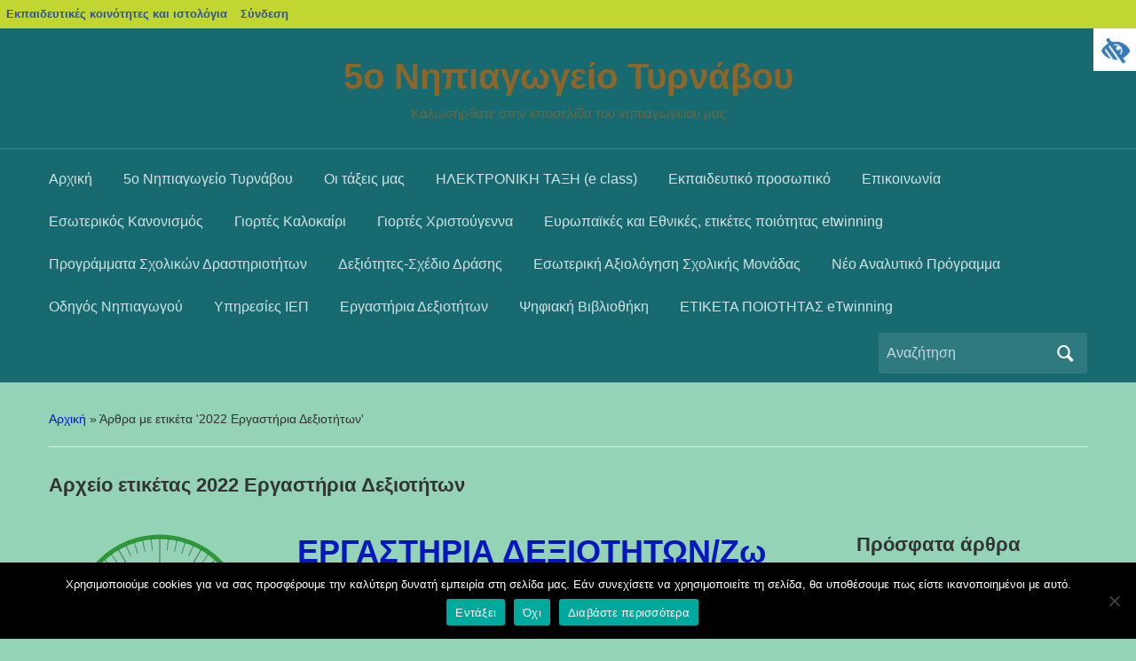

--- FILE ---
content_type: text/html; charset=UTF-8
request_url: https://blogs.sch.gr/5niptyrnavlar/tag/2022-ergastiria-dexiotiton/
body_size: 25652
content:
<!DOCTYPE html>
<html lang="el"  prefix="og: https://ogp.me/ns#">

<head>
	<meta charset="UTF-8" />
	<meta name="viewport" content="width=device-width, initial-scale=1">

	<link rel="profile" href="http://gmpg.org/xfn/11" />
	<link rel="pingback" href="https://blogs.sch.gr/5niptyrnavlar/xmlrpc.php" />

	<title>2022 Εργαστήρια Δεξιοτήτων &#8211; 5ο Νηπιαγωγείο Τυρνάβου</title>
<meta name='robots' content='max-image-preview:large' />
<link rel="alternate" type="application/rss+xml" title="Ροή RSS &raquo; 5ο Νηπιαγωγείο Τυρνάβου" href="https://blogs.sch.gr/5niptyrnavlar/feed/" />
<link rel="alternate" type="application/rss+xml" title="Ροή Σχολίων &raquo; 5ο Νηπιαγωγείο Τυρνάβου" href="https://blogs.sch.gr/5niptyrnavlar/comments/feed/" />
		<meta property="og:title" content="5ο Νηπιαγωγείο Τυρνάβου" />
				<meta property="og:description" content="Καλωσήρθατε στην ιστοσελίδα του νηπιαγωγείου μας" />
		<meta property="og:type" content="website"/>
			<meta property="og:url" content="https://blogs.sch.gr/5niptyrnavlar/2022/06/28/ergastiria-dexiotiton-zo-kalytera-ey-zin-ygeia-diatrofi/" />
	<meta property="og:site_name" content="5ο Νηπιαγωγείο Τυρνάβου" />
		<meta property="og:image" content="https://blogs.sch.gr/5niptyrnavlar/files/2026/01/LOGOTYPO_NHPIAGOGEIOY-removebg-preview.png" />
	<link rel="alternate" type="application/rss+xml" title="Ετικέτα ροής 5ο Νηπιαγωγείο Τυρνάβου &raquo; 2022 Εργαστήρια Δεξιοτήτων" href="https://blogs.sch.gr/5niptyrnavlar/tag/2022-ergastiria-dexiotiton/feed/" />
<script>
window._wpemojiSettings = {"baseUrl":"https:\/\/s.w.org\/images\/core\/emoji\/14.0.0\/72x72\/","ext":".png","svgUrl":"https:\/\/s.w.org\/images\/core\/emoji\/14.0.0\/svg\/","svgExt":".svg","source":{"concatemoji":"https:\/\/blogs.sch.gr\/5niptyrnavlar\/wp-includes\/js\/wp-emoji-release.min.js"}};
/*! This file is auto-generated */
!function(e,a,t){var n,r,o,i=a.createElement("canvas"),p=i.getContext&&i.getContext("2d");function s(e,t){p.clearRect(0,0,i.width,i.height),p.fillText(e,0,0);e=i.toDataURL();return p.clearRect(0,0,i.width,i.height),p.fillText(t,0,0),e===i.toDataURL()}function c(e){var t=a.createElement("script");t.src=e,t.defer=t.type="text/javascript",a.getElementsByTagName("head")[0].appendChild(t)}for(o=Array("flag","emoji"),t.supports={everything:!0,everythingExceptFlag:!0},r=0;r<o.length;r++)t.supports[o[r]]=function(e){if(p&&p.fillText)switch(p.textBaseline="top",p.font="600 32px Arial",e){case"flag":return s("\ud83c\udff3\ufe0f\u200d\u26a7\ufe0f","\ud83c\udff3\ufe0f\u200b\u26a7\ufe0f")?!1:!s("\ud83c\uddfa\ud83c\uddf3","\ud83c\uddfa\u200b\ud83c\uddf3")&&!s("\ud83c\udff4\udb40\udc67\udb40\udc62\udb40\udc65\udb40\udc6e\udb40\udc67\udb40\udc7f","\ud83c\udff4\u200b\udb40\udc67\u200b\udb40\udc62\u200b\udb40\udc65\u200b\udb40\udc6e\u200b\udb40\udc67\u200b\udb40\udc7f");case"emoji":return!s("\ud83e\udef1\ud83c\udffb\u200d\ud83e\udef2\ud83c\udfff","\ud83e\udef1\ud83c\udffb\u200b\ud83e\udef2\ud83c\udfff")}return!1}(o[r]),t.supports.everything=t.supports.everything&&t.supports[o[r]],"flag"!==o[r]&&(t.supports.everythingExceptFlag=t.supports.everythingExceptFlag&&t.supports[o[r]]);t.supports.everythingExceptFlag=t.supports.everythingExceptFlag&&!t.supports.flag,t.DOMReady=!1,t.readyCallback=function(){t.DOMReady=!0},t.supports.everything||(n=function(){t.readyCallback()},a.addEventListener?(a.addEventListener("DOMContentLoaded",n,!1),e.addEventListener("load",n,!1)):(e.attachEvent("onload",n),a.attachEvent("onreadystatechange",function(){"complete"===a.readyState&&t.readyCallback()})),(e=t.source||{}).concatemoji?c(e.concatemoji):e.wpemoji&&e.twemoji&&(c(e.twemoji),c(e.wpemoji)))}(window,document,window._wpemojiSettings);
</script>
<style>
img.wp-smiley,
img.emoji {
	display: inline !important;
	border: none !important;
	box-shadow: none !important;
	height: 1em !important;
	width: 1em !important;
	margin: 0 0.07em !important;
	vertical-align: -0.1em !important;
	background: none !important;
	padding: 0 !important;
}
</style>
	<link rel='stylesheet' id='wp-quicklatex-format-css' href='https://blogs.sch.gr/5niptyrnavlar/wp-content/plugins/wp-quicklatex/css/quicklatex-format.css' media='all' />
<link rel='stylesheet' id='dashicons-css' href='https://blogs.sch.gr/5niptyrnavlar/wp-includes/css/dashicons.min.css' media='all' />
<link rel='stylesheet' id='admin-bar-css' href='https://blogs.sch.gr/5niptyrnavlar/wp-includes/css/admin-bar.min.css' media='all' />
<style id='admin-bar-inline-css'>

			@font-face {
				font-family: 'w3tc';
				src: url('https://blogs.sch.gr/5niptyrnavlar/wp-content/plugins/w3-total-cache/pub/fonts/w3tc.eot');
				src: url('https://blogs.sch.gr/5niptyrnavlar/wp-content/plugins/w3-total-cache/pub/fonts/w3tc.eot?#iefix') format('embedded-opentype'),
					url('https://blogs.sch.gr/5niptyrnavlar/wp-content/plugins/w3-total-cache/pub/fonts/w3tc.woff') format('woff'),
					url('https://blogs.sch.gr/5niptyrnavlar/wp-content/plugins/w3-total-cache/pub/fonts/w3tc.ttf') format('truetype'),
					url('https://blogs.sch.gr/5niptyrnavlar/wp-content/plugins/w3-total-cache/pub/fonts/w3tc.svg#w3tc') format('svg');
				font-weight: normal;
				font-style: normal;
				font-display: swap;
			}
			.w3tc-icon:before{
				content:'\0041'; top: 2px;
				font-family: 'w3tc';
			}
</style>
<link rel='stylesheet' id='wp-block-library-css' href='https://blogs.sch.gr/5niptyrnavlar/wp-includes/css/dist/block-library/style.min.css' media='all' />
<style id='wp-block-library-theme-inline-css'>
.wp-block-audio figcaption{color:#555;font-size:13px;text-align:center}.is-dark-theme .wp-block-audio figcaption{color:hsla(0,0%,100%,.65)}.wp-block-audio{margin:0 0 1em}.wp-block-code{border:1px solid #ccc;border-radius:4px;font-family:Menlo,Consolas,monaco,monospace;padding:.8em 1em}.wp-block-embed figcaption{color:#555;font-size:13px;text-align:center}.is-dark-theme .wp-block-embed figcaption{color:hsla(0,0%,100%,.65)}.wp-block-embed{margin:0 0 1em}.blocks-gallery-caption{color:#555;font-size:13px;text-align:center}.is-dark-theme .blocks-gallery-caption{color:hsla(0,0%,100%,.65)}.wp-block-image figcaption{color:#555;font-size:13px;text-align:center}.is-dark-theme .wp-block-image figcaption{color:hsla(0,0%,100%,.65)}.wp-block-image{margin:0 0 1em}.wp-block-pullquote{border-bottom:4px solid;border-top:4px solid;color:currentColor;margin-bottom:1.75em}.wp-block-pullquote cite,.wp-block-pullquote footer,.wp-block-pullquote__citation{color:currentColor;font-size:.8125em;font-style:normal;text-transform:uppercase}.wp-block-quote{border-left:.25em solid;margin:0 0 1.75em;padding-left:1em}.wp-block-quote cite,.wp-block-quote footer{color:currentColor;font-size:.8125em;font-style:normal;position:relative}.wp-block-quote.has-text-align-right{border-left:none;border-right:.25em solid;padding-left:0;padding-right:1em}.wp-block-quote.has-text-align-center{border:none;padding-left:0}.wp-block-quote.is-large,.wp-block-quote.is-style-large,.wp-block-quote.is-style-plain{border:none}.wp-block-search .wp-block-search__label{font-weight:700}.wp-block-search__button{border:1px solid #ccc;padding:.375em .625em}:where(.wp-block-group.has-background){padding:1.25em 2.375em}.wp-block-separator.has-css-opacity{opacity:.4}.wp-block-separator{border:none;border-bottom:2px solid;margin-left:auto;margin-right:auto}.wp-block-separator.has-alpha-channel-opacity{opacity:1}.wp-block-separator:not(.is-style-wide):not(.is-style-dots){width:100px}.wp-block-separator.has-background:not(.is-style-dots){border-bottom:none;height:1px}.wp-block-separator.has-background:not(.is-style-wide):not(.is-style-dots){height:2px}.wp-block-table{margin:0 0 1em}.wp-block-table td,.wp-block-table th{word-break:normal}.wp-block-table figcaption{color:#555;font-size:13px;text-align:center}.is-dark-theme .wp-block-table figcaption{color:hsla(0,0%,100%,.65)}.wp-block-video figcaption{color:#555;font-size:13px;text-align:center}.is-dark-theme .wp-block-video figcaption{color:hsla(0,0%,100%,.65)}.wp-block-video{margin:0 0 1em}.wp-block-template-part.has-background{margin-bottom:0;margin-top:0;padding:1.25em 2.375em}
</style>
<link rel='stylesheet' id='bp-login-form-block-css' href='https://blogs.sch.gr/5niptyrnavlar/wp-content/plugins/buddypress/bp-core/css/blocks/login-form.min.css' media='all' />
<link rel='stylesheet' id='bp-member-block-css' href='https://blogs.sch.gr/5niptyrnavlar/wp-content/plugins/buddypress/bp-members/css/blocks/member.min.css' media='all' />
<link rel='stylesheet' id='bp-members-block-css' href='https://blogs.sch.gr/5niptyrnavlar/wp-content/plugins/buddypress/bp-members/css/blocks/members.min.css' media='all' />
<link rel='stylesheet' id='bp-dynamic-members-block-css' href='https://blogs.sch.gr/5niptyrnavlar/wp-content/plugins/buddypress/bp-members/css/blocks/dynamic-members.min.css' media='all' />
<link rel='stylesheet' id='bp-latest-activities-block-css' href='https://blogs.sch.gr/5niptyrnavlar/wp-content/plugins/buddypress/bp-activity/css/blocks/latest-activities.min.css' media='all' />
<link rel='stylesheet' id='bp-recent-posts-block-css' href='https://blogs.sch.gr/5niptyrnavlar/wp-content/plugins/buddypress/bp-blogs/css/blocks/recent-posts.min.css' media='all' />
<link rel='stylesheet' id='bp-friends-block-css' href='https://blogs.sch.gr/5niptyrnavlar/wp-content/plugins/buddypress/bp-friends/css/blocks/friends.min.css' media='all' />
<link rel='stylesheet' id='bp-group-block-css' href='https://blogs.sch.gr/5niptyrnavlar/wp-content/plugins/buddypress/bp-groups/css/blocks/group.min.css' media='all' />
<link rel='stylesheet' id='bp-groups-block-css' href='https://blogs.sch.gr/5niptyrnavlar/wp-content/plugins/buddypress/bp-groups/css/blocks/groups.min.css' media='all' />
<link rel='stylesheet' id='bp-dynamic-groups-block-css' href='https://blogs.sch.gr/5niptyrnavlar/wp-content/plugins/buddypress/bp-groups/css/blocks/dynamic-groups.min.css' media='all' />
<link rel='stylesheet' id='bp-sitewide-notices-block-css' href='https://blogs.sch.gr/5niptyrnavlar/wp-content/plugins/buddypress/bp-messages/css/blocks/sitewide-notices.min.css' media='all' />
<link rel='stylesheet' id='classic-theme-styles-css' href='https://blogs.sch.gr/5niptyrnavlar/wp-includes/css/classic-themes.min.css' media='all' />
<style id='global-styles-inline-css'>
body{--wp--preset--color--black: #000000;--wp--preset--color--cyan-bluish-gray: #abb8c3;--wp--preset--color--white: #ffffff;--wp--preset--color--pale-pink: #f78da7;--wp--preset--color--vivid-red: #cf2e2e;--wp--preset--color--luminous-vivid-orange: #ff6900;--wp--preset--color--luminous-vivid-amber: #fcb900;--wp--preset--color--light-green-cyan: #7bdcb5;--wp--preset--color--vivid-green-cyan: #00d084;--wp--preset--color--pale-cyan-blue: #8ed1fc;--wp--preset--color--vivid-cyan-blue: #0693e3;--wp--preset--color--vivid-purple: #9b51e0;--wp--preset--color--primary-blue: #0515bf;--wp--preset--color--dark-gray: #333333;--wp--preset--color--light-gray: #777777;--wp--preset--gradient--vivid-cyan-blue-to-vivid-purple: linear-gradient(135deg,rgba(6,147,227,1) 0%,rgb(155,81,224) 100%);--wp--preset--gradient--light-green-cyan-to-vivid-green-cyan: linear-gradient(135deg,rgb(122,220,180) 0%,rgb(0,208,130) 100%);--wp--preset--gradient--luminous-vivid-amber-to-luminous-vivid-orange: linear-gradient(135deg,rgba(252,185,0,1) 0%,rgba(255,105,0,1) 100%);--wp--preset--gradient--luminous-vivid-orange-to-vivid-red: linear-gradient(135deg,rgba(255,105,0,1) 0%,rgb(207,46,46) 100%);--wp--preset--gradient--very-light-gray-to-cyan-bluish-gray: linear-gradient(135deg,rgb(238,238,238) 0%,rgb(169,184,195) 100%);--wp--preset--gradient--cool-to-warm-spectrum: linear-gradient(135deg,rgb(74,234,220) 0%,rgb(151,120,209) 20%,rgb(207,42,186) 40%,rgb(238,44,130) 60%,rgb(251,105,98) 80%,rgb(254,248,76) 100%);--wp--preset--gradient--blush-light-purple: linear-gradient(135deg,rgb(255,206,236) 0%,rgb(152,150,240) 100%);--wp--preset--gradient--blush-bordeaux: linear-gradient(135deg,rgb(254,205,165) 0%,rgb(254,45,45) 50%,rgb(107,0,62) 100%);--wp--preset--gradient--luminous-dusk: linear-gradient(135deg,rgb(255,203,112) 0%,rgb(199,81,192) 50%,rgb(65,88,208) 100%);--wp--preset--gradient--pale-ocean: linear-gradient(135deg,rgb(255,245,203) 0%,rgb(182,227,212) 50%,rgb(51,167,181) 100%);--wp--preset--gradient--electric-grass: linear-gradient(135deg,rgb(202,248,128) 0%,rgb(113,206,126) 100%);--wp--preset--gradient--midnight: linear-gradient(135deg,rgb(2,3,129) 0%,rgb(40,116,252) 100%);--wp--preset--duotone--dark-grayscale: url('#wp-duotone-dark-grayscale');--wp--preset--duotone--grayscale: url('#wp-duotone-grayscale');--wp--preset--duotone--purple-yellow: url('#wp-duotone-purple-yellow');--wp--preset--duotone--blue-red: url('#wp-duotone-blue-red');--wp--preset--duotone--midnight: url('#wp-duotone-midnight');--wp--preset--duotone--magenta-yellow: url('#wp-duotone-magenta-yellow');--wp--preset--duotone--purple-green: url('#wp-duotone-purple-green');--wp--preset--duotone--blue-orange: url('#wp-duotone-blue-orange');--wp--preset--font-size--small: 14px;--wp--preset--font-size--medium: 20px;--wp--preset--font-size--large: 18px;--wp--preset--font-size--x-large: 42px;--wp--preset--font-size--regular: 16px;--wp--preset--font-size--extra-large: 24px;--wp--preset--spacing--20: 0.44rem;--wp--preset--spacing--30: 0.67rem;--wp--preset--spacing--40: 1rem;--wp--preset--spacing--50: 1.5rem;--wp--preset--spacing--60: 2.25rem;--wp--preset--spacing--70: 3.38rem;--wp--preset--spacing--80: 5.06rem;--wp--preset--shadow--natural: 6px 6px 9px rgba(0, 0, 0, 0.2);--wp--preset--shadow--deep: 12px 12px 50px rgba(0, 0, 0, 0.4);--wp--preset--shadow--sharp: 6px 6px 0px rgba(0, 0, 0, 0.2);--wp--preset--shadow--outlined: 6px 6px 0px -3px rgba(255, 255, 255, 1), 6px 6px rgba(0, 0, 0, 1);--wp--preset--shadow--crisp: 6px 6px 0px rgba(0, 0, 0, 1);}:where(.is-layout-flex){gap: 0.5em;}body .is-layout-flow > .alignleft{float: left;margin-inline-start: 0;margin-inline-end: 2em;}body .is-layout-flow > .alignright{float: right;margin-inline-start: 2em;margin-inline-end: 0;}body .is-layout-flow > .aligncenter{margin-left: auto !important;margin-right: auto !important;}body .is-layout-constrained > .alignleft{float: left;margin-inline-start: 0;margin-inline-end: 2em;}body .is-layout-constrained > .alignright{float: right;margin-inline-start: 2em;margin-inline-end: 0;}body .is-layout-constrained > .aligncenter{margin-left: auto !important;margin-right: auto !important;}body .is-layout-constrained > :where(:not(.alignleft):not(.alignright):not(.alignfull)){max-width: var(--wp--style--global--content-size);margin-left: auto !important;margin-right: auto !important;}body .is-layout-constrained > .alignwide{max-width: var(--wp--style--global--wide-size);}body .is-layout-flex{display: flex;}body .is-layout-flex{flex-wrap: wrap;align-items: center;}body .is-layout-flex > *{margin: 0;}:where(.wp-block-columns.is-layout-flex){gap: 2em;}.has-black-color{color: var(--wp--preset--color--black) !important;}.has-cyan-bluish-gray-color{color: var(--wp--preset--color--cyan-bluish-gray) !important;}.has-white-color{color: var(--wp--preset--color--white) !important;}.has-pale-pink-color{color: var(--wp--preset--color--pale-pink) !important;}.has-vivid-red-color{color: var(--wp--preset--color--vivid-red) !important;}.has-luminous-vivid-orange-color{color: var(--wp--preset--color--luminous-vivid-orange) !important;}.has-luminous-vivid-amber-color{color: var(--wp--preset--color--luminous-vivid-amber) !important;}.has-light-green-cyan-color{color: var(--wp--preset--color--light-green-cyan) !important;}.has-vivid-green-cyan-color{color: var(--wp--preset--color--vivid-green-cyan) !important;}.has-pale-cyan-blue-color{color: var(--wp--preset--color--pale-cyan-blue) !important;}.has-vivid-cyan-blue-color{color: var(--wp--preset--color--vivid-cyan-blue) !important;}.has-vivid-purple-color{color: var(--wp--preset--color--vivid-purple) !important;}.has-black-background-color{background-color: var(--wp--preset--color--black) !important;}.has-cyan-bluish-gray-background-color{background-color: var(--wp--preset--color--cyan-bluish-gray) !important;}.has-white-background-color{background-color: var(--wp--preset--color--white) !important;}.has-pale-pink-background-color{background-color: var(--wp--preset--color--pale-pink) !important;}.has-vivid-red-background-color{background-color: var(--wp--preset--color--vivid-red) !important;}.has-luminous-vivid-orange-background-color{background-color: var(--wp--preset--color--luminous-vivid-orange) !important;}.has-luminous-vivid-amber-background-color{background-color: var(--wp--preset--color--luminous-vivid-amber) !important;}.has-light-green-cyan-background-color{background-color: var(--wp--preset--color--light-green-cyan) !important;}.has-vivid-green-cyan-background-color{background-color: var(--wp--preset--color--vivid-green-cyan) !important;}.has-pale-cyan-blue-background-color{background-color: var(--wp--preset--color--pale-cyan-blue) !important;}.has-vivid-cyan-blue-background-color{background-color: var(--wp--preset--color--vivid-cyan-blue) !important;}.has-vivid-purple-background-color{background-color: var(--wp--preset--color--vivid-purple) !important;}.has-black-border-color{border-color: var(--wp--preset--color--black) !important;}.has-cyan-bluish-gray-border-color{border-color: var(--wp--preset--color--cyan-bluish-gray) !important;}.has-white-border-color{border-color: var(--wp--preset--color--white) !important;}.has-pale-pink-border-color{border-color: var(--wp--preset--color--pale-pink) !important;}.has-vivid-red-border-color{border-color: var(--wp--preset--color--vivid-red) !important;}.has-luminous-vivid-orange-border-color{border-color: var(--wp--preset--color--luminous-vivid-orange) !important;}.has-luminous-vivid-amber-border-color{border-color: var(--wp--preset--color--luminous-vivid-amber) !important;}.has-light-green-cyan-border-color{border-color: var(--wp--preset--color--light-green-cyan) !important;}.has-vivid-green-cyan-border-color{border-color: var(--wp--preset--color--vivid-green-cyan) !important;}.has-pale-cyan-blue-border-color{border-color: var(--wp--preset--color--pale-cyan-blue) !important;}.has-vivid-cyan-blue-border-color{border-color: var(--wp--preset--color--vivid-cyan-blue) !important;}.has-vivid-purple-border-color{border-color: var(--wp--preset--color--vivid-purple) !important;}.has-vivid-cyan-blue-to-vivid-purple-gradient-background{background: var(--wp--preset--gradient--vivid-cyan-blue-to-vivid-purple) !important;}.has-light-green-cyan-to-vivid-green-cyan-gradient-background{background: var(--wp--preset--gradient--light-green-cyan-to-vivid-green-cyan) !important;}.has-luminous-vivid-amber-to-luminous-vivid-orange-gradient-background{background: var(--wp--preset--gradient--luminous-vivid-amber-to-luminous-vivid-orange) !important;}.has-luminous-vivid-orange-to-vivid-red-gradient-background{background: var(--wp--preset--gradient--luminous-vivid-orange-to-vivid-red) !important;}.has-very-light-gray-to-cyan-bluish-gray-gradient-background{background: var(--wp--preset--gradient--very-light-gray-to-cyan-bluish-gray) !important;}.has-cool-to-warm-spectrum-gradient-background{background: var(--wp--preset--gradient--cool-to-warm-spectrum) !important;}.has-blush-light-purple-gradient-background{background: var(--wp--preset--gradient--blush-light-purple) !important;}.has-blush-bordeaux-gradient-background{background: var(--wp--preset--gradient--blush-bordeaux) !important;}.has-luminous-dusk-gradient-background{background: var(--wp--preset--gradient--luminous-dusk) !important;}.has-pale-ocean-gradient-background{background: var(--wp--preset--gradient--pale-ocean) !important;}.has-electric-grass-gradient-background{background: var(--wp--preset--gradient--electric-grass) !important;}.has-midnight-gradient-background{background: var(--wp--preset--gradient--midnight) !important;}.has-small-font-size{font-size: var(--wp--preset--font-size--small) !important;}.has-medium-font-size{font-size: var(--wp--preset--font-size--medium) !important;}.has-large-font-size{font-size: var(--wp--preset--font-size--large) !important;}.has-x-large-font-size{font-size: var(--wp--preset--font-size--x-large) !important;}
.wp-block-navigation a:where(:not(.wp-element-button)){color: inherit;}
:where(.wp-block-columns.is-layout-flex){gap: 2em;}
.wp-block-pullquote{font-size: 1.5em;line-height: 1.6;}
</style>
<link rel='stylesheet' id='fonts_for_icons-css' href='https://blogs.sch.gr/5niptyrnavlar/wp-content/themes/cinematix-child/css/fonts.css' media='all' />
<link rel='stylesheet' id='my-admin-bar-style-css' href='https://blogs.sch.gr/5niptyrnavlar/wp-content/themes/cinematix-child/css/my-admin-bar.css' media='all' />
<link rel='stylesheet' id='bp-admin-bar-css' href='https://blogs.sch.gr/5niptyrnavlar/wp-content/plugins/buddypress/bp-core/css/admin-bar.min.css' media='all' />
<link rel='stylesheet' id='bp-legacy-css-css' href='https://blogs.sch.gr/5niptyrnavlar/wp-content/plugins/buddypress/bp-templates/bp-legacy/css/buddypress.min.css' media='screen' />
<link rel='stylesheet' id='cookie-notice-front-css' href='https://blogs.sch.gr/5niptyrnavlar/wp-content/plugins/cookie-notice/css/front.min.css' media='all' />
<link rel='stylesheet' id='gb_responsive_menu_style-css' href='https://blogs.sch.gr/5niptyrnavlar/wp-content/plugins/gb_responsive_menu/css/style.css' media='all' />
<link rel='stylesheet' id='rt-wpp-plugin-style-css' href='https://blogs.sch.gr/5niptyrnavlar/wp-content/plugins/rt-prettyphoto/css/prettyPhoto.css' media='all' />
<link rel='stylesheet' id='wpah-front-styles-css' href='https://blogs.sch.gr/5niptyrnavlar/wp-content/plugins/wp-accessibility-helper/assets/css/wp-accessibility-helper.min.css' media='all' />
<link rel='stylesheet' id='bbw-style-css' href='https://blogs.sch.gr/5niptyrnavlar/wp-content/plugins/LS-buddybar-widget/buddybar-style.css' media='all' />
<link rel='stylesheet' id='category-sticky-post-css' href='https://blogs.sch.gr/5niptyrnavlar/wp-content/plugins/category-sticky-post/css/plugin.css' media='all' />
<link rel='stylesheet' id='academica-style-css' href='https://blogs.sch.gr/5niptyrnavlar/wp-content/themes/academica/style.css' media='all' />
<link rel='stylesheet' id='academica-sch-style-css' href='https://blogs.sch.gr/5niptyrnavlar/wp-content/themes/academica-sch/style.css' media='all' />
<link rel='stylesheet' id='academica-style-mobile-css' href='https://blogs.sch.gr/5niptyrnavlar/wp-content/themes/academica/media-queries.css' media='all' />
<link rel='stylesheet' id='volumeSliderStyling-css' href='https://blogs.sch.gr/5niptyrnavlar/wp-content/plugins/ersradio-widget/widgetStyling.css' media='all' />
<link rel='stylesheet' id='ics-calendar-css' href='https://blogs.sch.gr/5niptyrnavlar/wp-content/plugins/ics-calendar/assets/style.min.css' media='all' />
<script>
if (document.location.protocol !== "https:") {
	document.location = document.URL.replace(/^http:/i, "https:");
}
</script>
	<script src='https://blogs.sch.gr/5niptyrnavlar/wp-includes/js/jquery/jquery.min.js' id='jquery-core-js'></script>
<script src='https://blogs.sch.gr/5niptyrnavlar/wp-includes/js/jquery/jquery-migrate.min.js' id='jquery-migrate-js'></script>
<script src='https://blogs.sch.gr/5niptyrnavlar/wp-content/plugins/buddypress/bp-core/js/confirm.min.js' id='bp-confirm-js'></script>
<script src='https://blogs.sch.gr/5niptyrnavlar/wp-content/plugins/buddypress/bp-core/js/widget-members.min.js' id='bp-widget-members-js'></script>
<script src='https://blogs.sch.gr/5niptyrnavlar/wp-content/plugins/buddypress/bp-core/js/jquery-query.min.js' id='bp-jquery-query-js'></script>
<script src='https://blogs.sch.gr/5niptyrnavlar/wp-content/plugins/buddypress/bp-core/js/vendor/jquery-cookie.min.js' id='bp-jquery-cookie-js'></script>
<script src='https://blogs.sch.gr/5niptyrnavlar/wp-content/plugins/buddypress/bp-core/js/vendor/jquery-scroll-to.min.js' id='bp-jquery-scroll-to-js'></script>
<script id='bp-legacy-js-js-extra'>
var BP_DTheme = {"accepted":"\u0391\u03c0\u03bf\u03b4\u03b5\u03ba\u03c4\u03cc","close":"\u039a\u03bb\u03b5\u03af\u03c3\u03b9\u03bc\u03bf","comments":"\u03c3\u03c7\u03cc\u03bb\u03b9\u03b1","leave_group_confirm":"\u0395\u03af\u03c3\u03c4\u03b5 \u03c3\u03af\u03b3\u03bf\u03c5\u03c1\u03bf\u03c2 \u03cc\u03c4\u03b9 \u03b8\u03ad\u03bb\u03b5\u03c4\u03b5 \u03bd\u03b1 \u03b1\u03c0\u03bf\u03c7\u03c9\u03c1\u03ae\u03c3\u03b5\u03c4\u03b5 \u03b1\u03c0\u03cc \u03c4\u03b7\u03bd \u03bf\u03bc\u03ac\u03b4\u03b1;","mark_as_fav":"\u0391\u03b3\u03b1\u03c0\u03b7\u03bc\u03ad\u03bd\u03bf","my_favs":"\u03a4\u03b1 \u0391\u03b3\u03b1\u03c0\u03b7\u03bc\u03ad\u03bd\u03b1 \u03bc\u03bf\u03c5","rejected":"\u0391\u03c0\u03bf\u03c1\u03c1\u03af\u03c6\u03b8\u03b7\u03ba\u03b5","remove_fav":"\u0391\u03c6\u03b1\u03af\u03c1\u03b5\u03c3\u03b7 \u0391\u03b3\u03b1\u03c0\u03b7\u03bc\u03ad\u03bd\u03bf\u03c5","show_all":"\u0395\u03bc\u03c6\u03ac\u03bd\u03b9\u03c3\u03b7 \u03cc\u03bb\u03c9\u03bd","show_all_comments":"\u03a0\u03c1\u03cc\u03b2\u03b1\u03bb\u03b5 \u03cc\u03bb\u03b1 \u03c4\u03b1 \u03c3\u03c7\u03cc\u03bb\u03b9\u03b1 \u03b3\u03b9\u03b1 \u03b1\u03c5\u03c4\u03cc \u03c4\u03bf \u03b8\u03ad\u03bc\u03b1","show_x_comments":"\u03a0\u03c1\u03bf\u03b2\u03bf\u03bb\u03ae \u03cc\u03bb\u03c9\u03bd \u03c4\u03c9\u03bd \u03c3\u03c7\u03bf\u03bb\u03af\u03c9\u03bd (%d)","unsaved_changes":"\u03a4\u03bf \u03c0\u03c1\u03bf\u03c6\u03af\u03bb \u03c3\u03b1\u03c2 \u03ad\u03c7\u03b5\u03b9 \u03bc\u03b7 \u03b1\u03c0\u03bf\u03b8\u03b7\u03ba\u03b5\u03c5\u03bc\u03ad\u03bd\u03b5\u03c2 \u03b1\u03bb\u03bb\u03b1\u03b3\u03ad\u03c2. \u0391\u03bd \u03c6\u03cd\u03b3\u03b5\u03c4\u03b5 \u03b1\u03c0\u03cc \u03c4\u03b7\u03bd \u03c3\u03b5\u03bb\u03af\u03b4\u03b1, \u03bf\u03b9 \u03b1\u03bb\u03bb\u03b1\u03b3\u03ad\u03c2 \u03b8\u03b1 \u03c7\u03b1\u03b8\u03bf\u03cd\u03bd.","view":"\u03a0\u03c1\u03bf\u03b2\u03bf\u03bb\u03ae","store_filter_settings":""};
</script>
<script src='https://blogs.sch.gr/5niptyrnavlar/wp-content/plugins/buddypress/bp-templates/bp-legacy/js/buddypress.min.js' id='bp-legacy-js-js'></script>
<script id='cookie-notice-front-js-before'>
var cnArgs = {"ajaxUrl":"https:\/\/blogs.sch.gr\/5niptyrnavlar\/wp-admin\/admin-ajax.php","nonce":"f5ea37b689","hideEffect":"fade","position":"bottom","onScroll":false,"onScrollOffset":100,"onClick":false,"cookieName":"cookie_notice_accepted","cookieTime":2592000,"cookieTimeRejected":2592000,"globalCookie":false,"redirection":false,"cache":true,"revokeCookies":false,"revokeCookiesOpt":"automatic"};
</script>
<script src='https://blogs.sch.gr/5niptyrnavlar/wp-content/plugins/cookie-notice/js/front.min.js' id='cookie-notice-front-js'></script>
<script src='https://blogs.sch.gr/5niptyrnavlar/wp-content/plugins/gb_responsive_menu/js/gb_responsive_menu.js' id='gb_responsive_menu_js-js'></script>
<script src='https://blogs.sch.gr/5niptyrnavlar/wp-content/plugins/rt-prettyphoto/js/jquery.prettyPhoto.js' id='rt-wpp-plugin-active-js'></script>
<script src='https://blogs.sch.gr/5niptyrnavlar/wp-content/plugins/rt-prettyphoto/js/wpp-active.js' id='rt-wpp-plugin-script-active-js'></script>
<script src='https://blogs.sch.gr/5niptyrnavlar/wp-content/plugins/wp-quicklatex/js/wp-quicklatex-frontend.js' id='wp-quicklatex-frontend-js'></script>
<meta property="fb:app_id" content="966242223397117" /><style>
            .ls-accessibility-footer {
                /* position: absolute; */
                bottom: 0;
                width: 96%;
                text-align: center;
                padding-top: 10px;
                padding-bottom: 10px;
                background: #f9f9f9;
                z-index: 1000;
            }
			.ls-accessibility-footer a, .ls-accessibility-footer a:visited {
				color:#04c
			}
           
            @media (max-width: 768px) {
                .ls-accessibility-footer {
                    padding: 5px;
                    font-size: 14px;
                }
            }
        </style>
<style>.pp_download{ background: #ccc;  border-radius: 3px;   height: 25px;   padding: 4px;}</style>

<script>
jQuery(document).ready(function() {
   jQuery("a[rel^='prettyPhoto']").prettyPhoto({
   changepicturecallback: function(){
       jQuery(".pp_social").append("<span class='pp_download_place'></span>");
        $getit= settings.image_markup.replace(/{path}/g,pp_images[set_position]);
      jQuery(".pp_pic_holder").find('.pp_details .pp_download_place').html('<a class="pp_download" href="'+pp_images[set_position]+'" download>Download</a>');
        }
    });
});
</script><style>#wp-admin-bar-wp-logo{  }
	
	div#community-profile-page li.bp-blogs-profile-stats:before {content:" "!important;}
	div#community-profile-page li.bp-blogs-profile-stats {background: url("/wp-content/favicon.ico") no-repeat; padding-left:16px}
   
	#wpadminbar #wp-admin-bar-wp-logo > .ab-item .ab-icon:before {content:" "!important;}
	#wpadminbar .quicklinks li .blavatar:before {content:" "!important;}
   /*#wp-admin-bar-wp-logo>.ab-item .ab-icon  { background: url("/wp-content/favicon.ico") no-repeat;}
      #wpadminbar .quicklinks li div.blavatar { background: url("/wp-content/favicon.ico") no-repeat;}*/
/*                img.blavatar { display: none;}*/
                </style>
	<script>var ajaxurl = 'https://blogs.sch.gr/5niptyrnavlar/wp-admin/admin-ajax.php';</script>

<style>
/* Begin Royal PrettyPhoto Styles*/

div.ppt{ display: none!important;}.pp_nav { display: none !important;}.pp_social { display: none !important; }.pp_gallery { display: none !important; }
		a.pp_next, a.pp_previous { display: none !important;}/* End Royal PrettyPhoto Styles*/
</style>
		<script>var BPAPRConfig={"root_url":"https:\/\/blogs.sch.gr\/5niptyrnavlar\/wp-content\/plugins\/bp-activity-plus-reloaded","temp_img_url":"https:\/\/blogs.sch.gr\/5niptyrnavlar\/files\/bpfb\/tmp\/","base_img_url":"https:\/\/blogs.sch.gr\/5niptyrnavlar\/files\/bpfb\/","theme":"default","alignment":"left","allowed_items":["photos","videos","links"]};</script><style>.recentcomments a{display:inline !important;padding:0 !important;margin:0 !important;}</style>	<style>
			#site-title,
		#site-title a,
		#site-description {
			color: #8e662a;
		}
		</style>
	<style id="custom-background-css">
body.custom-background { background-color: #94d3b6; }
</style>
	<style media="print">#wpadminbar { display:none; }</style>
	<style media="screen">
	html { margin-top: 32px !important; }
	@media screen and ( max-width: 782px ) {
		html { margin-top: 46px !important; }
	}
</style>
	
    <style>

        #header, .navbar-nav ul {background-color:#176b70;
}#site-title, #site-title a, #site-description {color:#8e662a;
}a, .read-more, .read-more-link, .has-primary-blue-color {color:#0515bf;
}.pagination .page-numbers:hover, .has-primary-blue-background-color, .skip-link, button, html input[type="button"], input[type="reset"], input[type="submit"] {background-color:#0515bf;
}.wp-block-pullquote {border-left-color:#0515bf;
}
    </style>

    <link rel="icon" href="https://blogs.sch.gr/5niptyrnavlar/files/2026/01/LOGOTYPO_NHPIAGOGEIOY-removebg-preview-150x150.png" sizes="32x32" />
<link rel="icon" href="https://blogs.sch.gr/5niptyrnavlar/files/2026/01/LOGOTYPO_NHPIAGOGEIOY-removebg-preview.png" sizes="192x192" />
<link rel="apple-touch-icon" href="https://blogs.sch.gr/5niptyrnavlar/files/2026/01/LOGOTYPO_NHPIAGOGEIOY-removebg-preview.png" />
<meta name="msapplication-TileImage" content="https://blogs.sch.gr/5niptyrnavlar/files/2026/01/LOGOTYPO_NHPIAGOGEIOY-removebg-preview.png" />

</head>

<body class="bp-legacy archive tag tag-2022-ergastiria-dexiotiton tag-2613391 admin-bar no-customize-support custom-background wp-embed-responsive el cookies-not-set chrome osx wp-accessibility-helper wah_fstype_rem accessibility-underline-setup accessibility-location-right no-js">

    		<div id="wpadminbar" class="nojq nojs">
						<div class="quicklinks" id="wp-toolbar" role="navigation" aria-label="Γραμμή εργαλείων">
				<ul id='wp-admin-bar-root-default' class="ab-top-menu"><li id='wp-admin-bar-blogssch'><a class='ab-item' href='https://blogs.sch.gr'>Εκπαιδευτικές κοινότητες και ιστολόγια</a></li><li id='wp-admin-bar-blogsschmobile'><a class='ab-item' href='https://blogs.sch.gr' title='Αρχική'><span class="ab-icon dashicons-admin-home"></span></a></li><li id='wp-admin-bar-bp-login'><a class='ab-item' href='https://blogs.sch.gr/5niptyrnavlar/wp-login.php?redirect_to=https%3A%2F%2Fblogs.sch.gr%2F5niptyrnavlar%2Ftag%2F2022-ergastiria-dexiotiton%2F'>Σύνδεση</a></li></ul>			</div>
					</div>

		<svg xmlns="http://www.w3.org/2000/svg" viewBox="0 0 0 0" width="0" height="0" focusable="false" role="none" style="visibility: hidden; position: absolute; left: -9999px; overflow: hidden;" ><defs><filter id="wp-duotone-dark-grayscale"><feColorMatrix color-interpolation-filters="sRGB" type="matrix" values=" .299 .587 .114 0 0 .299 .587 .114 0 0 .299 .587 .114 0 0 .299 .587 .114 0 0 " /><feComponentTransfer color-interpolation-filters="sRGB" ><feFuncR type="table" tableValues="0 0.49803921568627" /><feFuncG type="table" tableValues="0 0.49803921568627" /><feFuncB type="table" tableValues="0 0.49803921568627" /><feFuncA type="table" tableValues="1 1" /></feComponentTransfer><feComposite in2="SourceGraphic" operator="in" /></filter></defs></svg><svg xmlns="http://www.w3.org/2000/svg" viewBox="0 0 0 0" width="0" height="0" focusable="false" role="none" style="visibility: hidden; position: absolute; left: -9999px; overflow: hidden;" ><defs><filter id="wp-duotone-grayscale"><feColorMatrix color-interpolation-filters="sRGB" type="matrix" values=" .299 .587 .114 0 0 .299 .587 .114 0 0 .299 .587 .114 0 0 .299 .587 .114 0 0 " /><feComponentTransfer color-interpolation-filters="sRGB" ><feFuncR type="table" tableValues="0 1" /><feFuncG type="table" tableValues="0 1" /><feFuncB type="table" tableValues="0 1" /><feFuncA type="table" tableValues="1 1" /></feComponentTransfer><feComposite in2="SourceGraphic" operator="in" /></filter></defs></svg><svg xmlns="http://www.w3.org/2000/svg" viewBox="0 0 0 0" width="0" height="0" focusable="false" role="none" style="visibility: hidden; position: absolute; left: -9999px; overflow: hidden;" ><defs><filter id="wp-duotone-purple-yellow"><feColorMatrix color-interpolation-filters="sRGB" type="matrix" values=" .299 .587 .114 0 0 .299 .587 .114 0 0 .299 .587 .114 0 0 .299 .587 .114 0 0 " /><feComponentTransfer color-interpolation-filters="sRGB" ><feFuncR type="table" tableValues="0.54901960784314 0.98823529411765" /><feFuncG type="table" tableValues="0 1" /><feFuncB type="table" tableValues="0.71764705882353 0.25490196078431" /><feFuncA type="table" tableValues="1 1" /></feComponentTransfer><feComposite in2="SourceGraphic" operator="in" /></filter></defs></svg><svg xmlns="http://www.w3.org/2000/svg" viewBox="0 0 0 0" width="0" height="0" focusable="false" role="none" style="visibility: hidden; position: absolute; left: -9999px; overflow: hidden;" ><defs><filter id="wp-duotone-blue-red"><feColorMatrix color-interpolation-filters="sRGB" type="matrix" values=" .299 .587 .114 0 0 .299 .587 .114 0 0 .299 .587 .114 0 0 .299 .587 .114 0 0 " /><feComponentTransfer color-interpolation-filters="sRGB" ><feFuncR type="table" tableValues="0 1" /><feFuncG type="table" tableValues="0 0.27843137254902" /><feFuncB type="table" tableValues="0.5921568627451 0.27843137254902" /><feFuncA type="table" tableValues="1 1" /></feComponentTransfer><feComposite in2="SourceGraphic" operator="in" /></filter></defs></svg><svg xmlns="http://www.w3.org/2000/svg" viewBox="0 0 0 0" width="0" height="0" focusable="false" role="none" style="visibility: hidden; position: absolute; left: -9999px; overflow: hidden;" ><defs><filter id="wp-duotone-midnight"><feColorMatrix color-interpolation-filters="sRGB" type="matrix" values=" .299 .587 .114 0 0 .299 .587 .114 0 0 .299 .587 .114 0 0 .299 .587 .114 0 0 " /><feComponentTransfer color-interpolation-filters="sRGB" ><feFuncR type="table" tableValues="0 0" /><feFuncG type="table" tableValues="0 0.64705882352941" /><feFuncB type="table" tableValues="0 1" /><feFuncA type="table" tableValues="1 1" /></feComponentTransfer><feComposite in2="SourceGraphic" operator="in" /></filter></defs></svg><svg xmlns="http://www.w3.org/2000/svg" viewBox="0 0 0 0" width="0" height="0" focusable="false" role="none" style="visibility: hidden; position: absolute; left: -9999px; overflow: hidden;" ><defs><filter id="wp-duotone-magenta-yellow"><feColorMatrix color-interpolation-filters="sRGB" type="matrix" values=" .299 .587 .114 0 0 .299 .587 .114 0 0 .299 .587 .114 0 0 .299 .587 .114 0 0 " /><feComponentTransfer color-interpolation-filters="sRGB" ><feFuncR type="table" tableValues="0.78039215686275 1" /><feFuncG type="table" tableValues="0 0.94901960784314" /><feFuncB type="table" tableValues="0.35294117647059 0.47058823529412" /><feFuncA type="table" tableValues="1 1" /></feComponentTransfer><feComposite in2="SourceGraphic" operator="in" /></filter></defs></svg><svg xmlns="http://www.w3.org/2000/svg" viewBox="0 0 0 0" width="0" height="0" focusable="false" role="none" style="visibility: hidden; position: absolute; left: -9999px; overflow: hidden;" ><defs><filter id="wp-duotone-purple-green"><feColorMatrix color-interpolation-filters="sRGB" type="matrix" values=" .299 .587 .114 0 0 .299 .587 .114 0 0 .299 .587 .114 0 0 .299 .587 .114 0 0 " /><feComponentTransfer color-interpolation-filters="sRGB" ><feFuncR type="table" tableValues="0.65098039215686 0.40392156862745" /><feFuncG type="table" tableValues="0 1" /><feFuncB type="table" tableValues="0.44705882352941 0.4" /><feFuncA type="table" tableValues="1 1" /></feComponentTransfer><feComposite in2="SourceGraphic" operator="in" /></filter></defs></svg><svg xmlns="http://www.w3.org/2000/svg" viewBox="0 0 0 0" width="0" height="0" focusable="false" role="none" style="visibility: hidden; position: absolute; left: -9999px; overflow: hidden;" ><defs><filter id="wp-duotone-blue-orange"><feColorMatrix color-interpolation-filters="sRGB" type="matrix" values=" .299 .587 .114 0 0 .299 .587 .114 0 0 .299 .587 .114 0 0 .299 .587 .114 0 0 " /><feComponentTransfer color-interpolation-filters="sRGB" ><feFuncR type="table" tableValues="0.098039215686275 1" /><feFuncG type="table" tableValues="0 0.66274509803922" /><feFuncB type="table" tableValues="0.84705882352941 0.41960784313725" /><feFuncA type="table" tableValues="1 1" /></feComponentTransfer><feComposite in2="SourceGraphic" operator="in" /></filter></defs></svg>
    <!-- Skip links for accessibility -->
    <a class="skip-link screen-reader-text" href="#main">Μετάβαση στο περιεχόμενο</a>

	
	<div id="header" class="clearfix" >

		
			<div class="inner-wrap">

				<div id="logo" class="logo-center">
					 
												<div id="site-title">
											
						<a href="https://blogs.sch.gr/5niptyrnavlar" title="5ο Νηπιαγωγείο Τυρνάβου - Καλωσήρθατε στην ιστοσελίδα του νηπιαγωγείου μας" rel="home">

							5ο Νηπιαγωγείο Τυρνάβου
						</a>

					 
												</div>
											
					<p id="site-description">Καλωσήρθατε στην ιστοσελίδα του νηπιαγωγείου μας</p>
				</div><!-- end #logo -->

			</div><!-- end .inner-wrap -->

			<div id="main-nav">

				<div class="inner-wrap">

					<nav class="main-navbar" role="navigation" aria-label="Βασική Πλοήγηση">

	                    <div class="navbar-header">
	                        
	                           <a class="navbar-toggle" href="#menu-main-slide" aria-label="Εναλλαγή του μενού για κινητά" aria-expanded="false" aria-controls="menu-main-slide">
	                               <span class="screen-reader-text">Εναλλαγή του μενού για κινητά</span>
	                               <span class="icon-bar" aria-hidden="true"></span>
	                               <span class="icon-bar" aria-hidden="true"></span>
	                               <span class="icon-bar" aria-hidden="true"></span>
	                           </a>


	                           <div id="menu-main-slide" class="menu-ergastiria-dexiotiton-container"><ul id="menu-ergastiria-dexiotiton" class="menu"><li id="menu-item-1178" class="menu-item menu-item-type-custom menu-item-object-custom menu-item-home menu-item-1178"><a href="http://blogs.sch.gr/5niptyrnavlar/">Αρχική</a></li>
<li id="menu-item-1185" class="menu-item menu-item-type-post_type menu-item-object-page menu-item-1185"><a href="https://blogs.sch.gr/5niptyrnavlar/sample-page/">5o Νηπιαγωγείο Τυρνάβου</a></li>
<li id="menu-item-1187" class="menu-item menu-item-type-post_type menu-item-object-page menu-item-1187"><a href="https://blogs.sch.gr/5niptyrnavlar/oi-taxeis-mas/">Οι τάξεις μας</a></li>
<li id="menu-item-1179" class="menu-item menu-item-type-post_type menu-item-object-page menu-item-1179"><a href="https://blogs.sch.gr/5niptyrnavlar/hlektroniki-taxi-e-class/">HΛΕΚΤΡΟΝΙΚΗ ΤΑΞΗ (e class)</a></li>
<li id="menu-item-1186" class="menu-item menu-item-type-post_type menu-item-object-page menu-item-1186"><a href="https://blogs.sch.gr/5niptyrnavlar/ekpaideytiko-prosopiko/">Εκπαιδευτικό προσωπικό</a></li>
<li id="menu-item-1188" class="menu-item menu-item-type-post_type menu-item-object-page menu-item-1188"><a href="https://blogs.sch.gr/5niptyrnavlar/epikoinonia/">Επικοινωνία</a></li>
<li id="menu-item-1182" class="menu-item menu-item-type-post_type menu-item-object-page menu-item-1182"><a href="https://blogs.sch.gr/5niptyrnavlar/esoterikos-kanonismos-5oy-nipiagogeioy/">Εσωτερικός Κανονισμός</a></li>
<li id="menu-item-1180" class="menu-item menu-item-type-post_type menu-item-object-page menu-item-1180"><a href="https://blogs.sch.gr/5niptyrnavlar/giortes-kalokairi/">Γιορτές Καλοκαίρι</a></li>
<li id="menu-item-1181" class="menu-item menu-item-type-post_type menu-item-object-page menu-item-1181"><a href="https://blogs.sch.gr/5niptyrnavlar/giortes-christoygenna/">Γιορτές Χριστούγεννα</a></li>
<li id="menu-item-1183" class="menu-item menu-item-type-post_type menu-item-object-page menu-item-1183"><a href="https://blogs.sch.gr/5niptyrnavlar/etiketa-poiotitas-etwenning/">Ευρωπαϊκές και Εθνικές, ετικέτες ποιότητας etwinning</a></li>
<li id="menu-item-1184" class="menu-item menu-item-type-post_type menu-item-object-page menu-item-1184"><a href="https://blogs.sch.gr/5niptyrnavlar/programmata-scholikon-drastiriotiton/">Προγράμματα Σχολικών Δραστηριοτήτων</a></li>
<li id="menu-item-1191" class="menu-item menu-item-type-post_type menu-item-object-page menu-item-1191"><a href="https://blogs.sch.gr/5niptyrnavlar/dexiotites-schedio-drasis/">Δεξιότητες-Σχέδιο Δράσης</a></li>
<li id="menu-item-2427" class="menu-item menu-item-type-post_type menu-item-object-page menu-item-2427"><a href="https://blogs.sch.gr/5niptyrnavlar/esoteriki-axiologisi-scholikis-monadas/">Εσωτερική Αξιολόγηση Σχολικής Μονάδας</a></li>
<li id="menu-item-3336" class="menu-item menu-item-type-post_type menu-item-object-page menu-item-3336"><a href="https://blogs.sch.gr/5niptyrnavlar/neo-analytiko-programma/">Νέο Αναλυτικό Πρόγραμμα</a></li>
<li id="menu-item-3339" class="menu-item menu-item-type-post_type menu-item-object-page menu-item-3339"><a href="https://blogs.sch.gr/5niptyrnavlar/odigos-nipiagogoy/">Οδηγός Νηπιαγωγού</a></li>
<li id="menu-item-3341" class="menu-item menu-item-type-post_type menu-item-object-page menu-item-3341"><a href="https://blogs.sch.gr/5niptyrnavlar/ypiresies-iep/">Υπηρεσίες ΙΕΠ</a></li>
<li id="menu-item-3514" class="menu-item menu-item-type-post_type menu-item-object-page menu-item-3514"><a href="https://blogs.sch.gr/5niptyrnavlar/ergastiria-dexiotiton-2023-2024/">Εργαστήρια Δεξιοτήτων</a></li>
<li id="menu-item-3690" class="menu-item menu-item-type-post_type menu-item-object-page menu-item-3690"><a href="https://blogs.sch.gr/5niptyrnavlar/psifiaki-vivliothiki/">Ψηφιακή Βιβλιοθήκη</a></li>
<li id="menu-item-4003" class="menu-item menu-item-type-post_type menu-item-object-page menu-item-4003"><a href="https://blogs.sch.gr/5niptyrnavlar/etiketa-poiotitas/">ΕΤΙΚΕΤΑ ΠΟΙΟΤΗΤΑΣ eTwinning</a></li>
</ul></div>
	                    </div>


	                    <div id="navbar-main">

	                        <div class="menu-ergastiria-dexiotiton-container"><ul id="menu-ergastiria-dexiotiton-1" class="nav navbar-nav dropdown sf-menu"><li class="menu-item menu-item-type-custom menu-item-object-custom menu-item-home menu-item-1178"><a href="http://blogs.sch.gr/5niptyrnavlar/">Αρχική</a></li>
<li class="menu-item menu-item-type-post_type menu-item-object-page menu-item-1185"><a href="https://blogs.sch.gr/5niptyrnavlar/sample-page/">5o Νηπιαγωγείο Τυρνάβου</a></li>
<li class="menu-item menu-item-type-post_type menu-item-object-page menu-item-1187"><a href="https://blogs.sch.gr/5niptyrnavlar/oi-taxeis-mas/">Οι τάξεις μας</a></li>
<li class="menu-item menu-item-type-post_type menu-item-object-page menu-item-1179"><a href="https://blogs.sch.gr/5niptyrnavlar/hlektroniki-taxi-e-class/">HΛΕΚΤΡΟΝΙΚΗ ΤΑΞΗ (e class)</a></li>
<li class="menu-item menu-item-type-post_type menu-item-object-page menu-item-1186"><a href="https://blogs.sch.gr/5niptyrnavlar/ekpaideytiko-prosopiko/">Εκπαιδευτικό προσωπικό</a></li>
<li class="menu-item menu-item-type-post_type menu-item-object-page menu-item-1188"><a href="https://blogs.sch.gr/5niptyrnavlar/epikoinonia/">Επικοινωνία</a></li>
<li class="menu-item menu-item-type-post_type menu-item-object-page menu-item-1182"><a href="https://blogs.sch.gr/5niptyrnavlar/esoterikos-kanonismos-5oy-nipiagogeioy/">Εσωτερικός Κανονισμός</a></li>
<li class="menu-item menu-item-type-post_type menu-item-object-page menu-item-1180"><a href="https://blogs.sch.gr/5niptyrnavlar/giortes-kalokairi/">Γιορτές Καλοκαίρι</a></li>
<li class="menu-item menu-item-type-post_type menu-item-object-page menu-item-1181"><a href="https://blogs.sch.gr/5niptyrnavlar/giortes-christoygenna/">Γιορτές Χριστούγεννα</a></li>
<li class="menu-item menu-item-type-post_type menu-item-object-page menu-item-1183"><a href="https://blogs.sch.gr/5niptyrnavlar/etiketa-poiotitas-etwenning/">Ευρωπαϊκές και Εθνικές, ετικέτες ποιότητας etwinning</a></li>
<li class="menu-item menu-item-type-post_type menu-item-object-page menu-item-1184"><a href="https://blogs.sch.gr/5niptyrnavlar/programmata-scholikon-drastiriotiton/">Προγράμματα Σχολικών Δραστηριοτήτων</a></li>
<li class="menu-item menu-item-type-post_type menu-item-object-page menu-item-1191"><a href="https://blogs.sch.gr/5niptyrnavlar/dexiotites-schedio-drasis/">Δεξιότητες-Σχέδιο Δράσης</a></li>
<li class="menu-item menu-item-type-post_type menu-item-object-page menu-item-2427"><a href="https://blogs.sch.gr/5niptyrnavlar/esoteriki-axiologisi-scholikis-monadas/">Εσωτερική Αξιολόγηση Σχολικής Μονάδας</a></li>
<li class="menu-item menu-item-type-post_type menu-item-object-page menu-item-3336"><a href="https://blogs.sch.gr/5niptyrnavlar/neo-analytiko-programma/">Νέο Αναλυτικό Πρόγραμμα</a></li>
<li class="menu-item menu-item-type-post_type menu-item-object-page menu-item-3339"><a href="https://blogs.sch.gr/5niptyrnavlar/odigos-nipiagogoy/">Οδηγός Νηπιαγωγού</a></li>
<li class="menu-item menu-item-type-post_type menu-item-object-page menu-item-3341"><a href="https://blogs.sch.gr/5niptyrnavlar/ypiresies-iep/">Υπηρεσίες ΙΕΠ</a></li>
<li class="menu-item menu-item-type-post_type menu-item-object-page menu-item-3514"><a href="https://blogs.sch.gr/5niptyrnavlar/ergastiria-dexiotiton-2023-2024/">Εργαστήρια Δεξιοτήτων</a></li>
<li class="menu-item menu-item-type-post_type menu-item-object-page menu-item-3690"><a href="https://blogs.sch.gr/5niptyrnavlar/psifiaki-vivliothiki/">Ψηφιακή Βιβλιοθήκη</a></li>
<li class="menu-item menu-item-type-post_type menu-item-object-page menu-item-4003"><a href="https://blogs.sch.gr/5niptyrnavlar/etiketa-poiotitas/">ΕΤΙΚΕΤΑ ΠΟΙΟΤΗΤΑΣ eTwinning</a></li>
</ul></div>

	                    </div><!-- #navbar-main -->

	                </nav><!-- .navbar -->

					<div id="search">
						<form method="get" id="searchform" action="https://blogs.sch.gr/5niptyrnavlar/" role="search">
	<label for="s" class="screen-reader-text">Αναζήτηση για:</label>
	<input id="s" type="search" name="s" placeholder="Αναζήτηση" aria-label="Αναζήτηση">
	<button id="searchsubmit" name="submit" type="submit" aria-label="Υποβολή αναζήτησης">Αναζήτηση</button>
</form>					</div><!-- end #search -->

				</div><!-- end .inner-wrap -->

			</div><!-- end #main-nav -->

		
	</div><!-- end #header -->

	<div id="wrap">
		
		<main id="main" class="site-main" role="main">
<div id="content" class="clearfix">

	<div class="column column-title">

		<div id="crumbs">
	<p><a href="https://blogs.sch.gr/5niptyrnavlar">Αρχική</a> &raquo; <span class="current">Άρθρα με ετικέτα &#39;2022 Εργαστήρια Δεξιοτήτων&#39;</span></p>
</div><!-- end #crumbs -->
		<h1 class="title-header">Αρχείο ετικέτας <span>2022 Εργαστήρια Δεξιοτήτων</span></h1>
	</div>

	<div class="column column-narrow">
		<section id="coolclock-widget-3" class="widget clearfix coolclock"><div class="coolclock-container" style="width:200px;height:auto;margin-right:auto;margin-left:auto"><!--[if lte IE 8]><script src="https://blogs.sch.gr/5niptyrnavlar/wp-content/plugins/coolclock/js/excanvas.min.js"></script><![endif]-->
<canvas class="CoolClock:fancy:100:::::#333"></canvas></div></section><section id="calendar-2" class="widget clearfix widget_calendar"><div id="calendar_wrap" class="calendar_wrap"><table id="wp-calendar" class="wp-calendar-table">
	<caption>Ιανουάριος 2026</caption>
	<thead>
	<tr>
		<th scope="col" title="Δευτέρα">Δ</th>
		<th scope="col" title="Τρίτη">Τ</th>
		<th scope="col" title="Τετάρτη">Τ</th>
		<th scope="col" title="Πέμπτη">Π</th>
		<th scope="col" title="Παρασκευή">Π</th>
		<th scope="col" title="Σάββατο">Σ</th>
		<th scope="col" title="Κυριακή">Κ</th>
	</tr>
	</thead>
	<tbody>
	<tr>
		<td colspan="3" class="pad">&nbsp;</td><td>1</td><td>2</td><td>3</td><td>4</td>
	</tr>
	<tr>
		<td>5</td><td>6</td><td>7</td><td>8</td><td><a href="https://blogs.sch.gr/5niptyrnavlar/2026/01/09/" aria-label="Τα άρθρα δημοσιεύτηκαν την 9 January 2026">9</a></td><td>10</td><td>11</td>
	</tr>
	<tr>
		<td>12</td><td><a href="https://blogs.sch.gr/5niptyrnavlar/2026/01/13/" aria-label="Τα άρθρα δημοσιεύτηκαν την 13 January 2026">13</a></td><td>14</td><td><a href="https://blogs.sch.gr/5niptyrnavlar/2026/01/15/" aria-label="Τα άρθρα δημοσιεύτηκαν την 15 January 2026">15</a></td><td>16</td><td><a href="https://blogs.sch.gr/5niptyrnavlar/2026/01/17/" aria-label="Τα άρθρα δημοσιεύτηκαν την 17 January 2026">17</a></td><td>18</td>
	</tr>
	<tr>
		<td>19</td><td>20</td><td id="today">21</td><td>22</td><td>23</td><td>24</td><td>25</td>
	</tr>
	<tr>
		<td>26</td><td>27</td><td>28</td><td>29</td><td>30</td><td>31</td>
		<td class="pad" colspan="1">&nbsp;</td>
	</tr>
	</tbody>
	</table><nav aria-label="Προηγούμενους και επόμενους μήνες" class="wp-calendar-nav">
		<span class="wp-calendar-nav-prev"><a href="https://blogs.sch.gr/5niptyrnavlar/2025/12/">&laquo; Δεκ</a></span>
		<span class="pad">&nbsp;</span>
		<span class="wp-calendar-nav-next">&nbsp;</span>
	</nav></div></section>
		<section id="recent-posts-2" class="widget clearfix widget_recent_entries">
		<h3 class="widget-title">Πρόσφατα άρθρα</h3>
		<ul>
											<li>
					<a href="https://blogs.sch.gr/5niptyrnavlar/2026/01/17/taxidi-stoys-mines-kai-tis-epoches/">«Ταξίδι στους Μήνες και τις Εποχές»</a>
									</li>
											<li>
					<a href="https://blogs.sch.gr/5niptyrnavlar/2026/01/15/enimerotiki-synantisi-goneon-gia-tin-anaptyxi-toy-logoy-stin-proscholiki-ilikia/">Ενημερωτική συνάντηση γονέων για την ανάπτυξη του λόγου στην προσχολική ηλικία</a>
									</li>
											<li>
					<a href="https://blogs.sch.gr/5niptyrnavlar/2026/01/13/enimerotiki-synantisi-2/">Πρόσκληση &#8211; Ενημερωτική Συνάντηση</a>
									</li>
											<li>
					<a href="https://blogs.sch.gr/5niptyrnavlar/2026/01/09/kalos-irthes-039-039-2026-039-039/">Καλώς ήρθες &#8221;2026&#8221;</a>
									</li>
											<li>
					<a href="https://blogs.sch.gr/5niptyrnavlar/2026/01/09/make-a-wish-2/">Make-A-Wish</a>
									</li>
					</ul>

		</section><section id="recent-comments-2" class="widget clearfix widget_recent_comments"><h3 class="widget-title">Πρόσφατα σχόλια</h3><ul id="recentcomments"></ul></section><section id="archives-2" class="widget clearfix widget_archive"><h3 class="widget-title">Ιστορικό</h3>		<label class="screen-reader-text" for="archives-dropdown-2">Ιστορικό</label>
		<select id="archives-dropdown-2" name="archive-dropdown">
			
			<option value="">Επιλέξτε μήνα</option>
				<option value='https://blogs.sch.gr/5niptyrnavlar/2026/01/'> Ιανουάριος 2026 &nbsp;(5)</option>
	<option value='https://blogs.sch.gr/5niptyrnavlar/2025/12/'> Δεκέμβριος 2025 &nbsp;(8)</option>
	<option value='https://blogs.sch.gr/5niptyrnavlar/2025/11/'> Νοέμβριος 2025 &nbsp;(5)</option>
	<option value='https://blogs.sch.gr/5niptyrnavlar/2025/10/'> Οκτώβριος 2025 &nbsp;(3)</option>
	<option value='https://blogs.sch.gr/5niptyrnavlar/2025/09/'> Σεπτέμβριος 2025 &nbsp;(6)</option>
	<option value='https://blogs.sch.gr/5niptyrnavlar/2025/06/'> Ιούνιος 2025 &nbsp;(7)</option>
	<option value='https://blogs.sch.gr/5niptyrnavlar/2025/05/'> Μάιος 2025 &nbsp;(7)</option>
	<option value='https://blogs.sch.gr/5niptyrnavlar/2025/04/'> Απρίλιος 2025 &nbsp;(5)</option>
	<option value='https://blogs.sch.gr/5niptyrnavlar/2025/03/'> Μάρτιος 2025 &nbsp;(11)</option>
	<option value='https://blogs.sch.gr/5niptyrnavlar/2025/02/'> Φεβρουάριος 2025 &nbsp;(9)</option>
	<option value='https://blogs.sch.gr/5niptyrnavlar/2025/01/'> Ιανουάριος 2025 &nbsp;(6)</option>
	<option value='https://blogs.sch.gr/5niptyrnavlar/2024/12/'> Δεκέμβριος 2024 &nbsp;(6)</option>
	<option value='https://blogs.sch.gr/5niptyrnavlar/2024/11/'> Νοέμβριος 2024 &nbsp;(7)</option>
	<option value='https://blogs.sch.gr/5niptyrnavlar/2024/10/'> Οκτώβριος 2024 &nbsp;(5)</option>
	<option value='https://blogs.sch.gr/5niptyrnavlar/2024/09/'> Σεπτέμβριος 2024 &nbsp;(4)</option>
	<option value='https://blogs.sch.gr/5niptyrnavlar/2024/06/'> Ιούνιος 2024 &nbsp;(3)</option>
	<option value='https://blogs.sch.gr/5niptyrnavlar/2024/05/'> Μάιος 2024 &nbsp;(2)</option>
	<option value='https://blogs.sch.gr/5niptyrnavlar/2024/04/'> Απρίλιος 2024 &nbsp;(11)</option>
	<option value='https://blogs.sch.gr/5niptyrnavlar/2024/03/'> Μάρτιος 2024 &nbsp;(5)</option>
	<option value='https://blogs.sch.gr/5niptyrnavlar/2024/02/'> Φεβρουάριος 2024 &nbsp;(8)</option>
	<option value='https://blogs.sch.gr/5niptyrnavlar/2024/01/'> Ιανουάριος 2024 &nbsp;(9)</option>
	<option value='https://blogs.sch.gr/5niptyrnavlar/2023/12/'> Δεκέμβριος 2023 &nbsp;(4)</option>
	<option value='https://blogs.sch.gr/5niptyrnavlar/2023/11/'> Νοέμβριος 2023 &nbsp;(6)</option>
	<option value='https://blogs.sch.gr/5niptyrnavlar/2023/10/'> Οκτώβριος 2023 &nbsp;(7)</option>
	<option value='https://blogs.sch.gr/5niptyrnavlar/2023/09/'> Σεπτέμβριος 2023 &nbsp;(10)</option>
	<option value='https://blogs.sch.gr/5niptyrnavlar/2023/06/'> Ιούνιος 2023 &nbsp;(7)</option>
	<option value='https://blogs.sch.gr/5niptyrnavlar/2023/05/'> Μάιος 2023 &nbsp;(1)</option>
	<option value='https://blogs.sch.gr/5niptyrnavlar/2023/04/'> Απρίλιος 2023 &nbsp;(2)</option>
	<option value='https://blogs.sch.gr/5niptyrnavlar/2023/03/'> Μάρτιος 2023 &nbsp;(5)</option>
	<option value='https://blogs.sch.gr/5niptyrnavlar/2023/02/'> Φεβρουάριος 2023 &nbsp;(8)</option>
	<option value='https://blogs.sch.gr/5niptyrnavlar/2023/01/'> Ιανουάριος 2023 &nbsp;(5)</option>
	<option value='https://blogs.sch.gr/5niptyrnavlar/2022/12/'> Δεκέμβριος 2022 &nbsp;(8)</option>
	<option value='https://blogs.sch.gr/5niptyrnavlar/2022/11/'> Νοέμβριος 2022 &nbsp;(3)</option>
	<option value='https://blogs.sch.gr/5niptyrnavlar/2022/10/'> Οκτώβριος 2022 &nbsp;(6)</option>
	<option value='https://blogs.sch.gr/5niptyrnavlar/2022/09/'> Σεπτέμβριος 2022 &nbsp;(4)</option>
	<option value='https://blogs.sch.gr/5niptyrnavlar/2022/07/'> Ιούλιος 2022 &nbsp;(3)</option>
	<option value='https://blogs.sch.gr/5niptyrnavlar/2022/06/'> Ιούνιος 2022 &nbsp;(6)</option>
	<option value='https://blogs.sch.gr/5niptyrnavlar/2022/05/'> Μάιος 2022 &nbsp;(11)</option>
	<option value='https://blogs.sch.gr/5niptyrnavlar/2022/04/'> Απρίλιος 2022 &nbsp;(8)</option>
	<option value='https://blogs.sch.gr/5niptyrnavlar/2022/03/'> Μάρτιος 2022 &nbsp;(4)</option>
	<option value='https://blogs.sch.gr/5niptyrnavlar/2022/02/'> Φεβρουάριος 2022 &nbsp;(7)</option>
	<option value='https://blogs.sch.gr/5niptyrnavlar/2022/01/'> Ιανουάριος 2022 &nbsp;(6)</option>
	<option value='https://blogs.sch.gr/5niptyrnavlar/2021/12/'> Δεκέμβριος 2021 &nbsp;(11)</option>
	<option value='https://blogs.sch.gr/5niptyrnavlar/2021/11/'> Νοέμβριος 2021 &nbsp;(5)</option>
	<option value='https://blogs.sch.gr/5niptyrnavlar/2021/10/'> Οκτώβριος 2021 &nbsp;(4)</option>
	<option value='https://blogs.sch.gr/5niptyrnavlar/2021/09/'> Σεπτέμβριος 2021 &nbsp;(3)</option>
	<option value='https://blogs.sch.gr/5niptyrnavlar/2021/07/'> Ιούλιος 2021 &nbsp;(3)</option>
	<option value='https://blogs.sch.gr/5niptyrnavlar/2021/06/'> Ιούνιος 2021 &nbsp;(2)</option>
	<option value='https://blogs.sch.gr/5niptyrnavlar/2021/05/'> Μάιος 2021 &nbsp;(1)</option>
	<option value='https://blogs.sch.gr/5niptyrnavlar/2021/04/'> Απρίλιος 2021 &nbsp;(1)</option>
	<option value='https://blogs.sch.gr/5niptyrnavlar/2021/03/'> Μάρτιος 2021 &nbsp;(7)</option>
	<option value='https://blogs.sch.gr/5niptyrnavlar/2021/02/'> Φεβρουάριος 2021 &nbsp;(7)</option>
	<option value='https://blogs.sch.gr/5niptyrnavlar/2021/01/'> Ιανουάριος 2021 &nbsp;(1)</option>
	<option value='https://blogs.sch.gr/5niptyrnavlar/2020/12/'> Δεκέμβριος 2020 &nbsp;(1)</option>
	<option value='https://blogs.sch.gr/5niptyrnavlar/2020/11/'> Νοέμβριος 2020 &nbsp;(3)</option>
	<option value='https://blogs.sch.gr/5niptyrnavlar/2020/10/'> Οκτώβριος 2020 &nbsp;(3)</option>
	<option value='https://blogs.sch.gr/5niptyrnavlar/2020/06/'> Ιούνιος 2020 &nbsp;(1)</option>
	<option value='https://blogs.sch.gr/5niptyrnavlar/2020/05/'> Μάιος 2020 &nbsp;(7)</option>
	<option value='https://blogs.sch.gr/5niptyrnavlar/2020/04/'> Απρίλιος 2020 &nbsp;(12)</option>
	<option value='https://blogs.sch.gr/5niptyrnavlar/2020/03/'> Μάρτιος 2020 &nbsp;(3)</option>
	<option value='https://blogs.sch.gr/5niptyrnavlar/2017/07/'> Ιούλιος 2017 &nbsp;(1)</option>
	<option value='https://blogs.sch.gr/5niptyrnavlar/2014/11/'> Νοέμβριος 2014 &nbsp;(4)</option>

		</select>

<script>
/* <![CDATA[ */
(function() {
	var dropdown = document.getElementById( "archives-dropdown-2" );
	function onSelectChange() {
		if ( dropdown.options[ dropdown.selectedIndex ].value !== '' ) {
			document.location.href = this.options[ this.selectedIndex ].value;
		}
	}
	dropdown.onchange = onSelectChange;
})();
/* ]]> */
</script>
			</section><section id="tag_cloud-2" class="widget clearfix widget_tag_cloud"><h3 class="widget-title">Ετικέτες</h3><div class="tagcloud"><a href="https://blogs.sch.gr/5niptyrnavlar/tag/25-martioy-1821/" class="tag-cloud-link tag-link-2613364 tag-link-position-1" style="font-size: 10.290909090909pt;" aria-label="25 Μαρτίου 1821 (2 στοιχεία)">25 Μαρτίου 1821<span class="tag-link-count"> (2)</span></a>
<a href="https://blogs.sch.gr/5niptyrnavlar/tag/28-oktovrioy/" class="tag-cloud-link tag-link-2613312 tag-link-position-2" style="font-size: 8pt;" aria-label="28 ΟΚΤΩΒΡΙΟΥ (1 στοιχείο)">28 ΟΚΤΩΒΡΙΟΥ<span class="tag-link-count"> (1)</span></a>
<a href="https://blogs.sch.gr/5niptyrnavlar/tag/30-ianoyarioy-3-ierarches/" class="tag-cloud-link tag-link-2613347 tag-link-position-3" style="font-size: 8pt;" aria-label="30 Ιανουαρίου/3 Ιεράρχες (1 στοιχείο)">30 Ιανουαρίου/3 Ιεράρχες<span class="tag-link-count"> (1)</span></a>
<a href="https://blogs.sch.gr/5niptyrnavlar/tag/2014/" class="tag-cloud-link tag-link-1533593 tag-link-position-4" style="font-size: 10.290909090909pt;" aria-label="2014 (2 στοιχεία)">2014<span class="tag-link-count"> (2)</span></a>
<a href="https://blogs.sch.gr/5niptyrnavlar/tag/2020/" class="tag-cloud-link tag-link-2613280 tag-link-position-5" style="font-size: 16.909090909091pt;" aria-label="2020 (9 στοιχεία)">2020<span class="tag-link-count"> (9)</span></a>
<a href="https://blogs.sch.gr/5niptyrnavlar/tag/2021/" class="tag-cloud-link tag-link-2613305 tag-link-position-6" style="font-size: 20.218181818182pt;" aria-label="2021 (17 στοιχεία)">2021<span class="tag-link-count"> (17)</span></a>
<a href="https://blogs.sch.gr/5niptyrnavlar/tag/2022/" class="tag-cloud-link tag-link-2613340 tag-link-position-7" style="font-size: 22pt;" aria-label="2022 (24 στοιχεία)">2022<span class="tag-link-count"> (24)</span></a>
<a href="https://blogs.sch.gr/5niptyrnavlar/tag/2022-diktyo/" class="tag-cloud-link tag-link-2613404 tag-link-position-8" style="font-size: 8pt;" aria-label="2022 Δίκτυο (1 στοιχείο)">2022 Δίκτυο<span class="tag-link-count"> (1)</span></a>
<a href="https://blogs.sch.gr/5niptyrnavlar/tag/2022-ergastiria-dexiotiton/" class="tag-cloud-link tag-link-2613391 tag-link-position-9" style="font-size: 8pt;" aria-label="2022 Εργαστήρια Δεξιοτήτων (1 στοιχείο)">2022 Εργαστήρια Δεξιοτήτων<span class="tag-link-count"> (1)</span></a>
<a href="https://blogs.sch.gr/5niptyrnavlar/tag/2022-scholikos-ekfovismos/" class="tag-cloud-link tag-link-2613393 tag-link-position-10" style="font-size: 8pt;" aria-label="2022 Σχολικός ΕΚφοβισμός (1 στοιχείο)">2022 Σχολικός ΕΚφοβισμός<span class="tag-link-count"> (1)</span></a>
<a href="https://blogs.sch.gr/5niptyrnavlar/tag/2022-christoygenna/" class="tag-cloud-link tag-link-2613407 tag-link-position-11" style="font-size: 8pt;" aria-label="2022 ΧΡΙΣΤΟΥΓΕΝΝΑ (1 στοιχείο)">2022 ΧΡΙΣΤΟΥΓΕΝΝΑ<span class="tag-link-count"> (1)</span></a>
<a href="https://blogs.sch.gr/5niptyrnavlar/tag/2022-dorees/" class="tag-cloud-link tag-link-2613406 tag-link-position-12" style="font-size: 8pt;" aria-label="2022 δωρεές (1 στοιχείο)">2022 δωρεές<span class="tag-link-count"> (1)</span></a>
<a href="https://blogs.sch.gr/5niptyrnavlar/tag/2022-etiketa-poiotitas/" class="tag-cloud-link tag-link-2613397 tag-link-position-13" style="font-size: 8pt;" aria-label="2022 ετικέτα ποιότητας (1 στοιχείο)">2022 ετικέτα ποιότητας<span class="tag-link-count"> (1)</span></a>
<a href="https://blogs.sch.gr/5niptyrnavlar/tag/2022erasmus-day/" class="tag-cloud-link tag-link-2613401 tag-link-position-14" style="font-size: 8pt;" aria-label="2022erasmus day (1 στοιχείο)">2022erasmus day<span class="tag-link-count"> (1)</span></a>
<a href="https://blogs.sch.gr/5niptyrnavlar/tag/2022aeroporia/" class="tag-cloud-link tag-link-2613402 tag-link-position-15" style="font-size: 8pt;" aria-label="2022ΑΕΡΟΠΟΡΙΑ (1 στοιχείο)">2022ΑΕΡΟΠΟΡΙΑ<span class="tag-link-count"> (1)</span></a>
<a href="https://blogs.sch.gr/5niptyrnavlar/tag/2022ethelontismos/" class="tag-cloud-link tag-link-2613411 tag-link-position-16" style="font-size: 8pt;" aria-label="2022Εθελοντισμός (1 στοιχείο)">2022Εθελοντισμός<span class="tag-link-count"> (1)</span></a>
<a href="https://blogs.sch.gr/5niptyrnavlar/tag/2023/" class="tag-cloud-link tag-link-2613421 tag-link-position-17" style="font-size: 14.109090909091pt;" aria-label="2023 (5 στοιχεία)">2023<span class="tag-link-count"> (5)</span></a>
<a href="https://blogs.sch.gr/5niptyrnavlar/tag/2023-3-ierarches/" class="tag-cloud-link tag-link-2613415 tag-link-position-18" style="font-size: 8pt;" aria-label="2023 3 ΙΕΡΑΡΧΕΣ (1 στοιχείο)">2023 3 ΙΕΡΑΡΧΕΣ<span class="tag-link-count"> (1)</span></a>
<a href="https://blogs.sch.gr/5niptyrnavlar/tag/2023-apokria/" class="tag-cloud-link tag-link-2613422 tag-link-position-19" style="font-size: 8pt;" aria-label="2023 ΑΠΟΚΡΙΑ (1 στοιχείο)">2023 ΑΠΟΚΡΙΑ<span class="tag-link-count"> (1)</span></a>
<a href="https://blogs.sch.gr/5niptyrnavlar/tag/2023-ekav/" class="tag-cloud-link tag-link-2613419 tag-link-position-20" style="font-size: 8pt;" aria-label="2023 ΕΚΑΒ (1 στοιχείο)">2023 ΕΚΑΒ<span class="tag-link-count"> (1)</span></a>
<a href="https://blogs.sch.gr/5niptyrnavlar/tag/2023-theatriki-parastasi/" class="tag-cloud-link tag-link-2613414 tag-link-position-21" style="font-size: 8pt;" aria-label="2023 ΘΕΑΤΡΙΚΗ ΠΑΡΑΣΤΑΣΗ (1 στοιχείο)">2023 ΘΕΑΤΡΙΚΗ ΠΑΡΑΣΤΑΣΗ<span class="tag-link-count"> (1)</span></a>
<a href="https://blogs.sch.gr/5niptyrnavlar/tag/2023-kopi-pitas/" class="tag-cloud-link tag-link-2613412 tag-link-position-22" style="font-size: 8pt;" aria-label="2023 ΚΟΠΗ ΠΙΤΑΣ (1 στοιχείο)">2023 ΚΟΠΗ ΠΙΤΑΣ<span class="tag-link-count"> (1)</span></a>
<a href="https://blogs.sch.gr/5niptyrnavlar/tag/2023-diadiktyo/" class="tag-cloud-link tag-link-2613420 tag-link-position-23" style="font-size: 8pt;" aria-label="2023 διαδικτυο (1 στοιχείο)">2023 διαδικτυο<span class="tag-link-count"> (1)</span></a>
<a href="https://blogs.sch.gr/5niptyrnavlar/tag/2024/" class="tag-cloud-link tag-link-2613437 tag-link-position-24" style="font-size: 14.109090909091pt;" aria-label="2024 (5 στοιχεία)">2024<span class="tag-link-count"> (5)</span></a>
<a href="https://blogs.sch.gr/5niptyrnavlar/tag/2025/" class="tag-cloud-link tag-link-2613476 tag-link-position-25" style="font-size: 11.818181818182pt;" aria-label="2025 (3 στοιχεία)">2025<span class="tag-link-count"> (3)</span></a>
<a href="https://blogs.sch.gr/5niptyrnavlar/tag/2025-maios/" class="tag-cloud-link tag-link-2613481 tag-link-position-26" style="font-size: 8pt;" aria-label="2025 ΜΑΙΟΣ (1 στοιχείο)">2025 ΜΑΙΟΣ<span class="tag-link-count"> (1)</span></a>
<a href="https://blogs.sch.gr/5niptyrnavlar/tag/an-album-in-my-homeland/" class="tag-cloud-link tag-link-2613315 tag-link-position-27" style="font-size: 8pt;" aria-label="An album in my homeland (1 στοιχείο)">An album in my homeland<span class="tag-link-count"> (1)</span></a>
<a href="https://blogs.sch.gr/5niptyrnavlar/tag/code-week/" class="tag-cloud-link tag-link-2613345 tag-link-position-28" style="font-size: 8pt;" aria-label="Code Week (1 στοιχείο)">Code Week<span class="tag-link-count"> (1)</span></a>
<a href="https://blogs.sch.gr/5niptyrnavlar/tag/etwinning/" class="tag-cloud-link tag-link-2613302 tag-link-position-29" style="font-size: 10.290909090909pt;" aria-label="Etwinning (2 στοιχεία)">Etwinning<span class="tag-link-count"> (2)</span></a>
<a href="https://blogs.sch.gr/5niptyrnavlar/tag/make-a-wish/" class="tag-cloud-link tag-link-2613341 tag-link-position-30" style="font-size: 8pt;" aria-label="Make a Wish (1 στοιχείο)">Make a Wish<span class="tag-link-count"> (1)</span></a>
<a href="https://blogs.sch.gr/5niptyrnavlar/tag/out-door-classroom-day/" class="tag-cloud-link tag-link-2613478 tag-link-position-31" style="font-size: 8pt;" aria-label="Out Door Classroom Day (1 στοιχείο)">Out Door Classroom Day<span class="tag-link-count"> (1)</span></a>
<a href="https://blogs.sch.gr/5niptyrnavlar/tag/athlitismos/" class="tag-cloud-link tag-link-2613304 tag-link-position-32" style="font-size: 10.290909090909pt;" aria-label="Αθλητισμός (2 στοιχεία)">Αθλητισμός<span class="tag-link-count"> (2)</span></a>
<a href="https://blogs.sch.gr/5niptyrnavlar/tag/asfales-diadiktyo-2025/" class="tag-cloud-link tag-link-2613466 tag-link-position-33" style="font-size: 8pt;" aria-label="Ασφαλές Διαδίκτυο 2025 (1 στοιχείο)">Ασφαλές Διαδίκτυο 2025<span class="tag-link-count"> (1)</span></a>
<a href="https://blogs.sch.gr/5niptyrnavlar/tag/eggrafes-2022-2023/" class="tag-cloud-link tag-link-2613356 tag-link-position-34" style="font-size: 8pt;" aria-label="Εγγραφές 2022-2023 (1 στοιχείο)">Εγγραφές 2022-2023<span class="tag-link-count"> (1)</span></a>
<a href="https://blogs.sch.gr/5niptyrnavlar/tag/ekpaideytiki-rompotiki-sto-nipiagogeio/" class="tag-cloud-link tag-link-2613354 tag-link-position-35" style="font-size: 8pt;" aria-label="Εκπαιδευτική Ρομποτική στο Νηπιαγωγείο (1 στοιχείο)">Εκπαιδευτική Ρομποτική στο Νηπιαγωγείο<span class="tag-link-count"> (1)</span></a>
<a href="https://blogs.sch.gr/5niptyrnavlar/tag/ergastiria-dexiotiton/" class="tag-cloud-link tag-link-2613433 tag-link-position-36" style="font-size: 8pt;" aria-label="Εργαστήρια δεξιοτήτων (1 στοιχείο)">Εργαστήρια δεξιοτήτων<span class="tag-link-count"> (1)</span></a>
<a href="https://blogs.sch.gr/5niptyrnavlar/tag/etiketa-poiotitas-etwenning/" class="tag-cloud-link tag-link-2613299 tag-link-position-37" style="font-size: 8pt;" aria-label="Ετικέτα ποιότητας etwenning (1 στοιχείο)">Ετικέτα ποιότητας etwenning<span class="tag-link-count"> (1)</span></a>
<a href="https://blogs.sch.gr/5niptyrnavlar/tag/ioynios-2022/" class="tag-cloud-link tag-link-2613390 tag-link-position-38" style="font-size: 8pt;" aria-label="Ιούνιος 2022 (1 στοιχείο)">Ιούνιος 2022<span class="tag-link-count"> (1)</span></a>
<a href="https://blogs.sch.gr/5niptyrnavlar/tag/polytechneio/" class="tag-cloud-link tag-link-2613319 tag-link-position-39" style="font-size: 8pt;" aria-label="Πολυτεχνειο (1 στοιχείο)">Πολυτεχνειο<span class="tag-link-count"> (1)</span></a>
<a href="https://blogs.sch.gr/5niptyrnavlar/tag/to-onoma-moy/" class="tag-cloud-link tag-link-2613309 tag-link-position-40" style="font-size: 10.290909090909pt;" aria-label="Το όνομά μου... (2 στοιχεία)">Το όνομά μου...<span class="tag-link-count"> (2)</span></a>
<a href="https://blogs.sch.gr/5niptyrnavlar/tag/fthinoporina-froyta/" class="tag-cloud-link tag-link-2613491 tag-link-position-41" style="font-size: 8pt;" aria-label="Φθινοπωρινά φρούτα (1 στοιχείο)">Φθινοπωρινά φρούτα<span class="tag-link-count"> (1)</span></a>
<a href="https://blogs.sch.gr/5niptyrnavlar/tag/filanagnosia/" class="tag-cloud-link tag-link-2613461 tag-link-position-42" style="font-size: 8pt;" aria-label="Φιλαναγνωσία (1 στοιχείο)">Φιλαναγνωσία<span class="tag-link-count"> (1)</span></a>
<a href="https://blogs.sch.gr/5niptyrnavlar/tag/chamogelo-toy-paidioy/" class="tag-cloud-link tag-link-2613328 tag-link-position-43" style="font-size: 8pt;" aria-label="Χαμόγελο του Παιδιού (1 στοιχείο)">Χαμόγελο του Παιδιού<span class="tag-link-count"> (1)</span></a>
<a href="https://blogs.sch.gr/5niptyrnavlar/tag/cheimonas/" class="tag-cloud-link tag-link-2613348 tag-link-position-44" style="font-size: 8pt;" aria-label="Χειμώνας (1 στοιχείο)">Χειμώνας<span class="tag-link-count"> (1)</span></a>
<a href="https://blogs.sch.gr/5niptyrnavlar/tag/christoygenna-2021/" class="tag-cloud-link tag-link-2613330 tag-link-position-45" style="font-size: 10.290909090909pt;" aria-label="Χριστούγεννα 2021 (2 στοιχεία)">Χριστούγεννα 2021<span class="tag-link-count"> (2)</span></a></div>
</section><section id="categories-2" class="widget clearfix widget_categories"><h3 class="widget-title">Kατηγορίες</h3><form action="https://blogs.sch.gr/5niptyrnavlar" method="get"><label class="screen-reader-text" for="cat">Kατηγορίες</label><select  name='cat' id='cat' class='postform'>
	<option value='-1'>Επιλογή κατηγορίας</option>
	<option class="level-0" value="2613492">&#8221; Ζωντανεύω τις κούκλες &#8230;. μαθαίνω&nbsp;&nbsp;(2)</option>
	<option class="level-0" value="2613435">&#8221;Detectkids in action!#skilllabs&#8221;&nbsp;&nbsp;(3)</option>
	<option class="level-0" value="2613469">&#8221;Η Μικρή μας Βιβλιοθήκη&#8221;&nbsp;&nbsp;(4)</option>
	<option class="level-0" value="2613496">&#8221;Ο Εγωιστής Γίγαντας΄΄Χριστουγεννιάτικη Γιορτή 2025&nbsp;&nbsp;(1)</option>
	<option class="level-0" value="2613457">&#8221;Τα βιβλία ταξιδεύουν στην τάξη μας&#8221;/Φιλαναγνωσία&nbsp;&nbsp;(1)</option>
	<option class="level-0" value="2613382">200 Χρόνια από την Ελληνική Επανάσταση&nbsp;&nbsp;(1)</option>
	<option class="level-0" value="2613343">2022&nbsp;&nbsp;(1)</option>
	<option class="level-0" value="2613342">2022 Καινούρια Χρονιά!!!&nbsp;&nbsp;(2)</option>
	<option class="level-0" value="2613463">2025&nbsp;&nbsp;(1)</option>
	<option class="level-0" value="2613363">25 Μαρτίου 1821&nbsp;&nbsp;(4)</option>
	<option class="level-0" value="2613288">25η Μαρτίου&nbsp;&nbsp;(1)</option>
	<option class="level-0" value="2613311">28 ΟΚΤΩΒΡΙΟΥ&nbsp;&nbsp;(6)</option>
	<option class="level-0" value="2613346">3 Ιεράρχες&nbsp;&nbsp;(4)</option>
	<option class="level-0" value="2613314">An album of my homeland&nbsp;&nbsp;(18)</option>
	<option class="level-0" value="2613471">Code week&nbsp;&nbsp;(1)</option>
	<option class="level-0" value="2613344">Code Week&nbsp;&nbsp;(3)</option>
	<option class="level-0" value="2613400">Erasmus day&nbsp;&nbsp;(1)</option>
	<option class="level-0" value="2613296">Etwinning&nbsp;&nbsp;(14)</option>
	<option class="level-0" value="2613449">FEE Education Programmes: Global Action Days&nbsp;&nbsp;(1)</option>
	<option class="level-0" value="2613427">Global school alliance &#8220;Let&#8217;s make a better world&#8221;&nbsp;&nbsp;(1)</option>
	<option class="level-0" value="2613445">Global School Alliance &#8211; The way to sustainability&nbsp;&nbsp;(1)</option>
	<option class="level-0" value="2613418">Global school play day/Παγκόσμια ημέρα παιχνιδιού&nbsp;&nbsp;(3)</option>
	<option class="level-0" value="2613316">Halloween&nbsp;&nbsp;(3)</option>
	<option class="level-0" value="2613436">Happy New year/2024&nbsp;&nbsp;(1)</option>
	<option class="level-0" value="2613373">KΑΛΟΚΑΙΡΙ&nbsp;&nbsp;(4)</option>
	<option class="level-0" value="2613448">Let&#8217;s do it Greece&nbsp;&nbsp;(2)</option>
	<option class="level-0" value="2613339">Make a Wish&nbsp;&nbsp;(5)</option>
	<option class="level-0" value="2613503">Make-A-Wish&nbsp;&nbsp;(1)</option>
	<option class="level-0" value="2613477">Out door classroom day&nbsp;&nbsp;(1)</option>
	<option class="level-0" value="2613489">Outdoor Classroom Day&nbsp;&nbsp;(1)</option>
	<option class="level-0" value="2613432">ΑΓΙΑΣΜΟΣ&nbsp;&nbsp;(2)</option>
	<option class="level-0" value="2613301">Αγιασμός -Έναρξη σχολικής χρονιάς&nbsp;&nbsp;(8)</option>
	<option class="level-0" value="2613303">Αθλητισμός&nbsp;&nbsp;(3)</option>
	<option class="level-0" value="2613441">Αλκυόνη&nbsp;&nbsp;(1)</option>
	<option class="level-0" value="2613443">Αμυγδαλιά&nbsp;&nbsp;(1)</option>
	<option class="level-0" value="2613375">Ανακοινώσεις&nbsp;&nbsp;(12)</option>
	<option class="level-0" value="14243">Άνοιξη&nbsp;&nbsp;(22)</option>
	<option class="level-0" value="2613279">Άνοιξη&nbsp;&nbsp;(12)</option>
	<option class="level-0" value="2613357">Αποκριά&nbsp;&nbsp;(9)</option>
	<option class="level-0" value="2613359">Αποκριά στο νηπιαγωγείο και χελιδονίσματα&nbsp;&nbsp;(2)</option>
	<option class="level-0" value="2613300">Αρχή σχολικής χρονιάς&nbsp;&nbsp;(4)</option>
	<option class="level-0" value="2613417">Ασφαλές Διαδίκτυο&nbsp;&nbsp;(4)</option>
	<option class="level-0" value="2613467">ΑΣΦΑΛΕΣ ΔΙΑΔΙΚΤΥΟ 2025&nbsp;&nbsp;(1)</option>
	<option class="level-0" value="2613459">Βιβλία σε ρόδες&nbsp;&nbsp;(1)</option>
	<option class="level-0" value="2613465">Βράβευση-Μαθαίνω για τα δαση&nbsp;&nbsp;(1)</option>
	<option class="level-0" value="2613317">ΓΙΟΡΤΑΖΕΙ Η ΠΟΛΕΜΙΚΗ ΑΕΡΟΠΟΡΙΑ&nbsp;&nbsp;(4)</option>
	<option class="level-0" value="2613284">Γιορτές&nbsp;&nbsp;(2)</option>
	<option class="level-0" value="2613399">Γιορτή Ζώων&nbsp;&nbsp;(3)</option>
	<option class="level-0" value="2613386">Γιορτή Μητέρας&nbsp;&nbsp;(4)</option>
	<option class="level-0" value="2613438">Δανειστική Βιβλιοθήκη&nbsp;&nbsp;(2)</option>
	<option class="level-0" value="2613423">Δεξιότητες&nbsp;&nbsp;(2)</option>
	<option class="level-0" value="2613494">δημιουργώ’’&nbsp;&nbsp;(1)</option>
	<option class="level-0" value="2613485">διαδικτυακή συνάντηση με συγγραφέα&nbsp;&nbsp;(1)</option>
	<option class="level-0" value="2613482">Διαδικτυακό Εκπαιδευτικό Πρόγραμμα&nbsp;&nbsp;(1)</option>
	<option class="level-0" value="2613292">Διαδίκτυο&nbsp;&nbsp;(2)</option>
	<option class="level-0" value="2613410">Δίκτυο Νηπιαγωγείων&nbsp;&nbsp;(16)</option>
	<option class="level-0" value="2613455">ΔΊΚΤΥΟ ΝΗΠΙΑΓΩΓΕΙΩΝ &#8221;ΤΑ ΠΑΡΑΜΥΘΙΑ ΤΗΣ ΓΙΑΓΙΑΣ ΠΑΝΕ ΣΧΟΛΕΙΟ&#8221;&nbsp;&nbsp;(20)</option>
	<option class="level-0" value="2613334">Δίκτυο Σχολείων&nbsp;&nbsp;(23)</option>
	<option class="level-0" value="2613498">Δράσεις Ενεργού Πολίτη με επίκεντρο την αλληλεγγύη και την κοινωνική προσφορά&nbsp;&nbsp;(1)</option>
	<option class="level-0" value="2613480">Δράση φιλίας&nbsp;&nbsp;(1)</option>
	<option class="level-0" value="2613383">Δωρεές &#8211; Χορηγίες&nbsp;&nbsp;(1)</option>
	<option class="level-0" value="2613378">Εγγραφές&nbsp;&nbsp;(8)</option>
	<option class="level-1" value="2613483">&nbsp;&nbsp;&nbsp;Επίσκεψη συγγραφέα και μουσικού&nbsp;&nbsp;(1)</option>
	<option class="level-0" value="2613355">Εγγραφές στα Νηπιαγωγεία: Σχολ.Έτος 2022-2023&nbsp;&nbsp;(2)</option>
	<option class="level-0" value="2613499">ΕΓΚΥΚΛΙΟΙ ΒΙΑΣ&nbsp;&nbsp;(1)</option>
	<option class="level-0" value="2613381">Εθελοντισμός&nbsp;&nbsp;(9)</option>
	<option class="level-0" value="2613389">ΕΚΠΑΙΔΕΥΤΙΚΕΣ ΕΠΙΣΚΕΨΕΙΣ&nbsp;&nbsp;(5)</option>
	<option class="level-0" value="2613321">Ενδοσχολική Επιμόρφωση&nbsp;&nbsp;(7)</option>
	<option class="level-0" value="2613474">Ενεργός Πολίτης&nbsp;&nbsp;(4)</option>
	<option class="level-0" value="2613431">Ενημέρωση γονέων&nbsp;&nbsp;(2)</option>
	<option class="level-0" value="2613502">ΕΝΗΜΕΡΩΤΙΚΗ ΣΥΝΑΝΤΗΣΗ&nbsp;&nbsp;(1)</option>
	<option class="level-0" value="2613488">Ενημερωτική συνάντηση&nbsp;&nbsp;(3)</option>
	<option class="level-0" value="2613426">Επιμόρφωση εκπαιδευτικών&nbsp;&nbsp;(1)</option>
	<option class="level-0" value="2613495">Επίσκεψη στη Δημιουργική Πόρτα&nbsp;&nbsp;(1)</option>
	<option class="level-0" value="2613505">εποχές&nbsp;&nbsp;(1)</option>
	<option class="level-0" value="2613395">Εργαστήρια δεξιοτήτων&nbsp;&nbsp;(15)</option>
	<option class="level-0" value="2613452">Εργαστήρια Δεξιοτήτων&nbsp;&nbsp;(7)</option>
	<option class="level-0" value="2613396">Ετικέτα ποιότητας&nbsp;&nbsp;(2)</option>
	<option class="level-0" value="2613313">ΕΥΡΩΠΑΙΚΗ ΕΒΔΟΜΑΔΑ ΠΡΟΓΡΑΜΜΑΤΙΣΜΟΥ&nbsp;&nbsp;(6)</option>
	<option class="level-0" value="2613405">Ευχαριστήρια/Δωρεές&nbsp;&nbsp;(1)</option>
	<option class="level-0" value="2613442">Ημέρα Αγάπης&nbsp;&nbsp;(1)</option>
	<option class="level-0" value="2613434">Ημέρα Ευχαριστιών&nbsp;&nbsp;(1)</option>
	<option class="level-0" value="2613473">Ημέρα νερού&nbsp;&nbsp;(1)</option>
	<option class="level-0" value="2613413">ΘΕΑΤΡΙΚΕΣ ΠΑΡΑΣΤΑΣΕΙΣ&nbsp;&nbsp;(3)</option>
	<option class="level-0" value="2613306">Καθημερινές ρουτίνες&nbsp;&nbsp;(1)</option>
	<option class="level-0" value="2613429">Καλοκαίρι&nbsp;&nbsp;(4)</option>
	<option class="level-0" value="2613430">Καλοκαιρινή γιορτή 2023&nbsp;&nbsp;(1)</option>
	<option class="level-0" value="2613487">ΚΑΛΟΚΑΙΡΙΝΗ ΓΙΟΡΤΗ 2024-2025&nbsp;&nbsp;(1)</option>
	<option class="level-0" value="2613456">Καραγκιόζης&nbsp;&nbsp;(1)</option>
	<option class="level-0" value="2613440">Κοπή πίτας&nbsp;&nbsp;(1)</option>
	<option class="level-0" value="2613350">Κοπή Πίτας 2022&nbsp;&nbsp;(2)</option>
	<option class="level-0" value="2613464">ΚΟΠΗ ΠΙΤΑΣ 2025&nbsp;&nbsp;(1)</option>
	<option class="level-0" value="2613287">Μένουμε Σπίτι&nbsp;&nbsp;(3)</option>
	<option class="level-0" value="2613293">Μένουμε σπίτι&nbsp;&nbsp;(3)</option>
	<option class="level-0" value="2613501">Οι πρώτες μέρες του 2026&nbsp;&nbsp;(1)</option>
	<option class="level-0" value="2613308">Ονόματα&#8230;&nbsp;&nbsp;(2)</option>
	<option class="level-0" value="2613475">Παγκόσμια Ημέρα Αδέσποτων Ζώων&nbsp;&nbsp;(1)</option>
	<option class="level-0" value="2613289">Παγκόσμια Ημέρα Αποταμίευσης&nbsp;&nbsp;(1)</option>
	<option class="level-0" value="2613403">Παγκόσμια Ημέρα Ατόμων με Αναπηρία&nbsp;&nbsp;(1)</option>
	<option class="level-0" value="2613454">Παγκόσμια Ημέρα Ζώων&nbsp;&nbsp;(1)</option>
	<option class="level-0" value="2613286">Παγκόσμια Ημέρα Παιδικού Βιβλίου&nbsp;&nbsp;(5)</option>
	<option class="level-0" value="2613326">Παγκόσμια Ημέρα Παιδιού&nbsp;&nbsp;(4)</option>
	<option class="level-0" value="2613451">Παγκόσμια Ημέρα Περιβάλλοντος&nbsp;&nbsp;(2)</option>
	<option class="level-0" value="2613275">Παγκόσμια Ημέρα Τρίτης Ηλικίας&nbsp;&nbsp;(3)</option>
	<option class="level-0" value="2613450">Παιδική HELMEPA&nbsp;&nbsp;(1)</option>
	<option class="level-0" value="2613470">Παιδικό Καρναβάλι&nbsp;&nbsp;(1)</option>
	<option class="level-0" value="2613453">Πανελλήνια Ημέρα Σχολικού Αθλητισμού&nbsp;&nbsp;(1)</option>
	<option class="level-0" value="2613447">Πανελλήνια Σχολική Ημέρα Φιλοζωίας&nbsp;&nbsp;(1)</option>
	<option class="level-0" value="2613294">Πάσχα&nbsp;&nbsp;(6)</option>
	<option class="level-0" value="2613370">Πάσχα 2022&nbsp;&nbsp;(1)</option>
	<option class="level-0" value="2613374">Περιβάλλον&nbsp;&nbsp;(1)</option>
	<option class="level-0" value="2613318">Πολυτεχνείο&nbsp;&nbsp;(5)</option>
	<option class="level-0" value="2613276">Προγράμματα Σχολικών Δραστηριοτήτων&nbsp;&nbsp;(3)</option>
	<option class="level-0" value="2613486">ΠΡΟΣΚΛΗΣΗ ΚΑΛΟΚΑΙΡΙΝΗΣ ΓΙΟΡΤΗΣ&nbsp;&nbsp;(1)</option>
	<option class="level-0" value="2613446">Πρωταπριλιά&nbsp;&nbsp;(1)</option>
	<option class="level-0" value="2613384">ΠΡΩΤΕΣ ΒΟΗΘΕΙΕΣ&nbsp;&nbsp;(2)</option>
	<option class="level-0" value="2613380">ΠΥΡΟΣΒΕΣΤΙΚΗ&nbsp;&nbsp;(1)</option>
	<option class="level-0" value="2613398">Ρουτίνες/πρώτες μέρες&nbsp;&nbsp;(1)</option>
	<option class="level-0" value="2613376">Σεισμός&nbsp;&nbsp;(1)</option>
	<option class="level-0" value="2613479">Σχέδιο δράσης&#8221; τα παραμύθια της γιαγιάς πάνε σχολείο&#8221;&nbsp;&nbsp;(1)</option>
	<option class="level-0" value="2613385">Σχολικός Εκφοβισμός&nbsp;&nbsp;(5)</option>
	<option class="level-0" value="2613484">Το παράπονο των ζώων&nbsp;&nbsp;(1)</option>
	<option class="level-0" value="2613468">Τσικνοπέμπτη&nbsp;&nbsp;(1)</option>
	<option class="level-0" value="2613490">Φθινοπωρινά φρούτα&nbsp;&nbsp;(1)</option>
	<option class="level-0" value="2613290">Φθινόπωρο&nbsp;&nbsp;(5)</option>
	<option class="level-0" value="2613460">Φιλαναγνωσία&nbsp;&nbsp;(1)</option>
	<option class="level-0" value="2613428">ΦΥΣΙΟΛΑΤΡΕΣ ΕΝ ΔΡΑΣΗΜΑΘΑΙΝΩ ΓΙΑ ΤΑ ΔΑΣΗ&#8230;.&nbsp;&nbsp;(2)</option>
	<option class="level-0" value="2613327">Χαμόγελο του Παιδιού&nbsp;&nbsp;(1)</option>
	<option class="level-0" value="2613439">Χειμερία νάρκη&nbsp;&nbsp;(1)</option>
	<option class="level-0" value="2613349">Χειμώνας&nbsp;&nbsp;(9)</option>
	<option class="level-0" value="2613458">Χριστούγεννα&nbsp;&nbsp;(2)</option>
	<option class="level-0" value="2613329">Χριστούγεννα στο σχολείο&nbsp;&nbsp;(5)</option>
	<option class="level-0" value="2613409">Χριστουγεννιάτικες Δράσεις&nbsp;&nbsp;(3)</option>
	<option class="level-0" value="2613408">ΧΡΙΣΤΟΥΓΕΝΝΙΑΤΙΚΗ ΓΙΟΡΤΗ 2022&nbsp;&nbsp;(2)</option>
	<option class="level-0" value="2613462">Χριστουγεννιάτικη γιορτή 2024&nbsp;&nbsp;(1)</option>
	<option class="level-0" value="2613497">Χριστουγεννιάτικη Εκδήλωση&nbsp;&nbsp;(1)</option>
	<option class="level-0" value="2613377">Ψηφιακή τάξη&nbsp;&nbsp;(3)</option>
	<option class="level-0" value="2613444">” Little Helen plays with us and learns!#STEM3&nbsp;&nbsp;(1)</option>
</select>
</form>
<script>
/* <![CDATA[ */
(function() {
	var dropdown = document.getElementById( "cat" );
	function onCatChange() {
		if ( dropdown.options[ dropdown.selectedIndex ].value > 0 ) {
			dropdown.parentNode.submit();
		}
	}
	dropdown.onchange = onCatChange;
})();
/* ]]> */
</script>

			</section><section id="widget_sp_image-2" class="widget clearfix widget_sp_image"><h3 class="widget-title">Με υγιεινή Διατροφή έχω δύναμη πολύ&#8221;</h3><a href="http://www.scribd.com/doc/166674084/%CE%9C%CE%95-%CE%A5%CE%93%CE%99%CE%95%CE%99%CE%9D%CE%97-%CE%94%CE%99%CE%91%CE%A4%CE%A1%CE%9F%CE%A6%CE%97-%CE%95%CE%A7%CE%A9-%CE%94%CE%A5%CE%9D%CE%91%CE%9C%CE%97-%CE%A0%CE%9F%CE%9B%CE%A5" target="_self" class="widget_sp_image-image-link" title="Με υγιεινή Διατροφή έχω δύναμη πολύ&#8221;"><img width="158" height="220" alt="Με υγιεινή Διατροφή έχω δύναμη πολύ&#8221;" class="attachment-full" style="max-width: 100%;" src="https://blogs.sch.gr/5niptyrnavlar/files/2014/11/15.jpg" /></a><div class="widget_sp_image-description" ><p>Πρόγραμμα Σχολικών Δραστηριοτήτων<br />
Σχ. Έτος: 2012- 2013</p>
</div></section><section id="widget_sp_image-3" class="widget clearfix widget_sp_image"><h3 class="widget-title">&#8221; Το μικρό σποράκι ταξιδεύει στο Νηπιαγωγείο μας&#8221;</h3><a href="http://www.scribd.com/doc/171482727/%CE%A4%CE%9F-%CE%9C%CE%99%CE%9A%CE%A1%CE%9F-%CE%A3%CE%A0%CE%9F%CE%A1%CE%91%CE%9A%CE%99-%CE%A4%CE%91%CE%9E%CE%99%CE%94%CE%95%CE%A5%CE%95%CE%99-%CE%A3%CE%A4%CE%9F-%CE%9D%CE%97%CE%A0%CE%99%CE%91%CE%93%CE%A9%CE%93%CE%95%CE%99%CE%9F-%CE%9C%CE%91%CE%A3" target="_self" class="widget_sp_image-image-link" title="&#8221; Το μικρό σποράκι ταξιδεύει στο Νηπιαγωγείο μας&#8221;"><img width="113" height="160" alt="&#8221; Το μικρό σποράκι ταξιδεύει στο Νηπιαγωγείο μας&#8221;" class="attachment-full" style="max-width: 100%;" src="https://blogs.sch.gr/5niptyrnavlar/files/2014/11/11.jpg" /></a><div class="widget_sp_image-description" ><p>Πρόγραμμα Σχολικών Δραστηριοτήτων<br />
Σχ. Έτος: 2012-2013</p>
</div></section><section id="widget_sp_image-4" class="widget clearfix widget_sp_image"><h3 class="widget-title">&#8221; Στα μονοπάτια της Μυθολογίας&#8221;</h3><a href="http://www.scribd.com/doc/230106089/%CE%A3%CE%A4%CE%91-%CE%9C%CE%9F%CE%9D%CE%9F%CE%A0%CE%91%CE%A4%CE%99%CE%91-%CE%A4%CE%97%CE%A3-%CE%9C%CE%A5%CE%98%CE%9F%CE%9B%CE%9F%CE%93%CE%99%CE%91%CE%A3-%CE%A0%CE%9F%CE%9B%CE%99%CE%A4%CE%99%CE%A3%CE%A4%CE%99%CE%9A%CE%9F-%CE%A0%CE%A1%CE%9F%CE%93%CE%A1%CE%91%CE%9C%CE%9C%CE%91-%CE%A3%CE%A7%CE%9F%CE%9B%CE%99%CE%9A%CE%A9%CE%9D-%CE%94%CE%A1%CE%91%CE%A3%CE%A4%CE%97%CE%A1%CE%99%CE%9F%CE%A4%CE%97%CE%A4%CE%A9%CE%9D" target="_self" class="widget_sp_image-image-link" title="&#8221; Στα μονοπάτια της Μυθολογίας&#8221;"><img width="150" height="150" alt="&#8221; Στα μονοπάτια της Μυθολογίας&#8221;" class="attachment-full" style="max-width: 100%;" src="https://blogs.sch.gr/5niptyrnavlar/files/2014/11/12.jpg" /></a><div class="widget_sp_image-description" ><p>Πολιτιστικό Πρόγραμμα Σχολικών Δραστηριοτήτων</p>
</div></section><section id="sch_almanak-widget-2" class="widget clearfix sch_almanak_widget"><h3 class="widget-title">Σαν σήμερα</h3><p><strong>21/1/1878: <a href="https://blogs.sch.gr/activity/?s=%CE%9F+%CE%B5%CE%BB%CE%BB%CE%B7%CE%BD%CE%B9%CE%BA%CF%8C%CF%82+%CF%83%CF%84%CF%81%CE%B1%CF%84%CF%8C%CF%82+%CE%B5%CE%B9%CF%83%CE%B2%CE%AC%CE%BB%CE%B5%CE%B9+%CF%83%CF%84%CE%B7+%CE%98%CE%B5%CF%83%CF%83%CE%B1%CE%BB%CE%AF%CE%B1" title="Σχετικές αναρτήσεις">Ο ελληνικός στρατός εισβάλει στη τουρκοκρατούμενη Θεσσαλία</a></strong><br/>&nbsp;&nbsp;&nbsp;-  <a href="https://blogs.sch.gr/activity/?s=%CE%9F+%CE%B5%CE%BB%CE%BB%CE%B7%CE%BD%CE%B9%CE%BA%CF%8C%CF%82+%CF%83%CF%84%CF%81%CE%B1%CF%84%CF%8C%CF%82+%CE%B5%CE%B9%CF%83%CE%B2%CE%AC%CE%BB%CE%B5%CE%B9+%CF%83%CF%84%CE%B7+%CE%98%CE%B5%CF%83%CF%83%CE%B1%CE%BB%CE%AF%CE%B1">Σχετικές αναρτήσεις</a></p><p><strong>21/1/: <a href="https://blogs.sch.gr/activity/?s=%CE%97%CE%BC%CE%AD%CF%81%CE%B1+%CE%91%CE%B3%CE%BA%CE%B1%CE%BB%CE%B9%CE%AC%CF%82" title="Σχετικές αναρτήσεις">Παγκόσμια ημέρα αγκαλιάς</a></strong><br/><em>Η αγκαλιά είναι επιστημονικά αποδεδειγμένο πως ωφελεί τη σωματική και πνευματική μας υγεία. 
Η ιδέα προήλθε το 1986 από τον φοιτητή Kevin Zaborney. </em><br/>&nbsp;&nbsp;&nbsp;-  <a href="https://blogs.sch.gr/activity/?s=%CE%97%CE%BC%CE%AD%CF%81%CE%B1+%CE%91%CE%B3%CE%BA%CE%B1%CE%BB%CE%B9%CE%AC%CF%82">Σχετικές αναρτήσεις</a></p></section><section id="ersradio-widget-2" class="widget clearfix widget-ersradio"><div style="text-align: center; line-height: 20px"><strong><span style="color: rgb(178, 34, 34);"><a href="https://europeanschoolradio.eu" target="_blank"><img alt="European SchoolRadio Logo" src="https://blogs.sch.gr/5niptyrnavlar/wp-content/plugins/ersradio-widget/images/ESR_FullLogo.png"  style="display:block; margin-left:auto; margin-right:auto; width:180px; height:auto; margin-bottom:-40px; margin-top:-10px;"></a></span> </strong></div><div style="display: flex; align-items: center; justify-content: center; margin-bottom: 150px;"><div class="" style="margin-bottom: -60px; position: relative; top: 40px; justify-content: space-between; margin-left: 50px;"><img id="ESR_Official_Widget_for_WordPress_image_rotated_button" class="" onclick="ESR_Official_Widget_for_wordpress_play_audio_from_source()" alt="" src="https://blogs.sch.gr/5niptyrnavlar/wp-content/plugins/ersradio-widget/images/ESR_FlagWithPlay.png"  style="width: 85px; margin-top:-10px; left:-50px; position: relative; margin-right:20px;">
<script>
    function ESR_Official_Widget_for_wordpress_play_audio_from_source_change_Player_Volume(){
        document.getElementById("ESR_Official_Widget_for_WordPress_image_rotated_player").volume = document.getElementById("ESR_Official_Widget_for_WordPress_image_rotated_player_volume_slider").value / 100;
    }
</script>
    <input type="range" class="volumeSliderRotation" id="ESR_Official_Widget_for_WordPress_image_rotated_player_volume_slider" min="0" max="100"  aria-label="Volume" onchange="ESR_Official_Widget_for_wordpress_play_audio_from_source_change_Player_Volume()" style="width: 70px; top: 30%; margin-left: 20px;">
</div>
<audio id="ESR_Official_Widget_for_WordPress_image_rotated_player" controls style="display:none;">
    <source src="https://icecast.europeanschoolradio.eu/live/esradio.mp3" type="audio/mpeg">
</audio>

<script>
    var player = document.getElementById("ESR_Official_Widget_for_WordPress_image_rotated_player");
    var imageToRotate = document.getElementById("ESR_Official_Widget_for_WordPress_image_rotated_button");
    function ESR_Official_Widget_for_wordpress_play_audio_from_source() {
        if (player.duration > 0 && !player.paused) {
            //Player is playing
            //Pause the player
            player.pause();
            //Set player time to 0
            player.currentTime = 0;
            //Reload the player to re-buffer from source
            player.load();
            imageToRotate.src = imageToRotate.src.replace('ESR_Flag.png', 'ESR_FlagWithPlay.png');
            imageToRotate.classList.remove("rotate");
        } else {
            //Player is NOT playing
            player.play();
            imageToRotate.src = imageToRotate.src.replace('ESR_FlagWithPlay.png', 'ESR_Flag.png');
            imageToRotate.classList.add("rotate");
        }
    }
</script></div></section><section id="ls_gtrans_widget-4" class="widget clearfix ls_gtrans_widget"><h3 class="widget-title">Google Translate</h3>        <form name="ls_gtrans_form">
            <select 
                id="ls_gtrans_sel" 
                onchange="window.top.location.href = 'https://translate.google.com/translate?hl=en&sl=auto&tl=' + this.options[this.selectedIndex].value + '&u=' + encodeURIComponent(window.location.href);" 
                style="width: 200px; padding-left: 20px; background-image: url('https://blogs.sch.gr/5niptyrnavlar/wp-content/plugins/ls-gtrans-widget/images/google_logo.png'); background-repeat: no-repeat;">
                <option value="">Select a language</option>
                <option value="sq">Albanian</option>
                <option value="bg">Bulgarian</option>
                <option value="hr">Croatian</option>
                <option value="cs">Czech</option>
                <option value="da">Danish</option>
                <option value="nl">Dutch</option>
                <option value="en">English</option>
                <option value="et">Estonian</option>
                <option value="fi">Finnish</option>
                <option value="fr">French</option>
                <option value="de">German</option>
                <option value="el">Greek</option>
                <option value="hu">Hungarian</option>
                <option value="it">Italian</option>
                <option value="lv">Latvian</option>
                <option value="lt">Lithuanian</option>
                <option value="mt">Maltese</option>
                <option value="no">Norwegian</option>
                <option value="pl">Polish</option>
                <option value="pt">Portuguese</option>
                <option value="ro">Romanian</option>
                <option value="ru">Russian</option>
                <option value="sr">Serbian</option>
                <option value="sk">Slovak</option>
                <option value="sl">Slovenian</option>
                <option value="es">Spanish</option>
                <option value="sv">Swedish</option>
                <option value="tr">Turkish</option>
                <option value="uk">Ukrainian</option>
            </select>
        </form>
        </section><section id="search-3" class="widget clearfix widget_search"><form method="get" id="searchform" action="https://blogs.sch.gr/5niptyrnavlar/" role="search">
	<label for="s" class="screen-reader-text">Αναζήτηση για:</label>
	<input id="s" type="search" name="s" placeholder="Αναζήτηση" aria-label="Αναζήτηση">
	<button id="searchsubmit" name="submit" type="submit" aria-label="Υποβολή αναζήτησης">Αναζήτηση</button>
</form></section><section id="archives-3" class="widget clearfix widget_archive"><h3 class="widget-title">Ιστορικό</h3>
			<ul>
					<li><a href='https://blogs.sch.gr/5niptyrnavlar/2026/01/'>Ιανουάριος 2026</a></li>
	<li><a href='https://blogs.sch.gr/5niptyrnavlar/2025/12/'>Δεκέμβριος 2025</a></li>
	<li><a href='https://blogs.sch.gr/5niptyrnavlar/2025/11/'>Νοέμβριος 2025</a></li>
	<li><a href='https://blogs.sch.gr/5niptyrnavlar/2025/10/'>Οκτώβριος 2025</a></li>
	<li><a href='https://blogs.sch.gr/5niptyrnavlar/2025/09/'>Σεπτέμβριος 2025</a></li>
	<li><a href='https://blogs.sch.gr/5niptyrnavlar/2025/06/'>Ιούνιος 2025</a></li>
	<li><a href='https://blogs.sch.gr/5niptyrnavlar/2025/05/'>Μάιος 2025</a></li>
	<li><a href='https://blogs.sch.gr/5niptyrnavlar/2025/04/'>Απρίλιος 2025</a></li>
	<li><a href='https://blogs.sch.gr/5niptyrnavlar/2025/03/'>Μάρτιος 2025</a></li>
	<li><a href='https://blogs.sch.gr/5niptyrnavlar/2025/02/'>Φεβρουάριος 2025</a></li>
	<li><a href='https://blogs.sch.gr/5niptyrnavlar/2025/01/'>Ιανουάριος 2025</a></li>
	<li><a href='https://blogs.sch.gr/5niptyrnavlar/2024/12/'>Δεκέμβριος 2024</a></li>
	<li><a href='https://blogs.sch.gr/5niptyrnavlar/2024/11/'>Νοέμβριος 2024</a></li>
	<li><a href='https://blogs.sch.gr/5niptyrnavlar/2024/10/'>Οκτώβριος 2024</a></li>
	<li><a href='https://blogs.sch.gr/5niptyrnavlar/2024/09/'>Σεπτέμβριος 2024</a></li>
	<li><a href='https://blogs.sch.gr/5niptyrnavlar/2024/06/'>Ιούνιος 2024</a></li>
	<li><a href='https://blogs.sch.gr/5niptyrnavlar/2024/05/'>Μάιος 2024</a></li>
	<li><a href='https://blogs.sch.gr/5niptyrnavlar/2024/04/'>Απρίλιος 2024</a></li>
	<li><a href='https://blogs.sch.gr/5niptyrnavlar/2024/03/'>Μάρτιος 2024</a></li>
	<li><a href='https://blogs.sch.gr/5niptyrnavlar/2024/02/'>Φεβρουάριος 2024</a></li>
	<li><a href='https://blogs.sch.gr/5niptyrnavlar/2024/01/'>Ιανουάριος 2024</a></li>
	<li><a href='https://blogs.sch.gr/5niptyrnavlar/2023/12/'>Δεκέμβριος 2023</a></li>
	<li><a href='https://blogs.sch.gr/5niptyrnavlar/2023/11/'>Νοέμβριος 2023</a></li>
	<li><a href='https://blogs.sch.gr/5niptyrnavlar/2023/10/'>Οκτώβριος 2023</a></li>
	<li><a href='https://blogs.sch.gr/5niptyrnavlar/2023/09/'>Σεπτέμβριος 2023</a></li>
	<li><a href='https://blogs.sch.gr/5niptyrnavlar/2023/06/'>Ιούνιος 2023</a></li>
	<li><a href='https://blogs.sch.gr/5niptyrnavlar/2023/05/'>Μάιος 2023</a></li>
	<li><a href='https://blogs.sch.gr/5niptyrnavlar/2023/04/'>Απρίλιος 2023</a></li>
	<li><a href='https://blogs.sch.gr/5niptyrnavlar/2023/03/'>Μάρτιος 2023</a></li>
	<li><a href='https://blogs.sch.gr/5niptyrnavlar/2023/02/'>Φεβρουάριος 2023</a></li>
	<li><a href='https://blogs.sch.gr/5niptyrnavlar/2023/01/'>Ιανουάριος 2023</a></li>
	<li><a href='https://blogs.sch.gr/5niptyrnavlar/2022/12/'>Δεκέμβριος 2022</a></li>
	<li><a href='https://blogs.sch.gr/5niptyrnavlar/2022/11/'>Νοέμβριος 2022</a></li>
	<li><a href='https://blogs.sch.gr/5niptyrnavlar/2022/10/'>Οκτώβριος 2022</a></li>
	<li><a href='https://blogs.sch.gr/5niptyrnavlar/2022/09/'>Σεπτέμβριος 2022</a></li>
	<li><a href='https://blogs.sch.gr/5niptyrnavlar/2022/07/'>Ιούλιος 2022</a></li>
	<li><a href='https://blogs.sch.gr/5niptyrnavlar/2022/06/'>Ιούνιος 2022</a></li>
	<li><a href='https://blogs.sch.gr/5niptyrnavlar/2022/05/'>Μάιος 2022</a></li>
	<li><a href='https://blogs.sch.gr/5niptyrnavlar/2022/04/'>Απρίλιος 2022</a></li>
	<li><a href='https://blogs.sch.gr/5niptyrnavlar/2022/03/'>Μάρτιος 2022</a></li>
	<li><a href='https://blogs.sch.gr/5niptyrnavlar/2022/02/'>Φεβρουάριος 2022</a></li>
	<li><a href='https://blogs.sch.gr/5niptyrnavlar/2022/01/'>Ιανουάριος 2022</a></li>
	<li><a href='https://blogs.sch.gr/5niptyrnavlar/2021/12/'>Δεκέμβριος 2021</a></li>
	<li><a href='https://blogs.sch.gr/5niptyrnavlar/2021/11/'>Νοέμβριος 2021</a></li>
	<li><a href='https://blogs.sch.gr/5niptyrnavlar/2021/10/'>Οκτώβριος 2021</a></li>
	<li><a href='https://blogs.sch.gr/5niptyrnavlar/2021/09/'>Σεπτέμβριος 2021</a></li>
	<li><a href='https://blogs.sch.gr/5niptyrnavlar/2021/07/'>Ιούλιος 2021</a></li>
	<li><a href='https://blogs.sch.gr/5niptyrnavlar/2021/06/'>Ιούνιος 2021</a></li>
	<li><a href='https://blogs.sch.gr/5niptyrnavlar/2021/05/'>Μάιος 2021</a></li>
	<li><a href='https://blogs.sch.gr/5niptyrnavlar/2021/04/'>Απρίλιος 2021</a></li>
	<li><a href='https://blogs.sch.gr/5niptyrnavlar/2021/03/'>Μάρτιος 2021</a></li>
	<li><a href='https://blogs.sch.gr/5niptyrnavlar/2021/02/'>Φεβρουάριος 2021</a></li>
	<li><a href='https://blogs.sch.gr/5niptyrnavlar/2021/01/'>Ιανουάριος 2021</a></li>
	<li><a href='https://blogs.sch.gr/5niptyrnavlar/2020/12/'>Δεκέμβριος 2020</a></li>
	<li><a href='https://blogs.sch.gr/5niptyrnavlar/2020/11/'>Νοέμβριος 2020</a></li>
	<li><a href='https://blogs.sch.gr/5niptyrnavlar/2020/10/'>Οκτώβριος 2020</a></li>
	<li><a href='https://blogs.sch.gr/5niptyrnavlar/2020/06/'>Ιούνιος 2020</a></li>
	<li><a href='https://blogs.sch.gr/5niptyrnavlar/2020/05/'>Μάιος 2020</a></li>
	<li><a href='https://blogs.sch.gr/5niptyrnavlar/2020/04/'>Απρίλιος 2020</a></li>
	<li><a href='https://blogs.sch.gr/5niptyrnavlar/2020/03/'>Μάρτιος 2020</a></li>
	<li><a href='https://blogs.sch.gr/5niptyrnavlar/2017/07/'>Ιούλιος 2017</a></li>
	<li><a href='https://blogs.sch.gr/5niptyrnavlar/2014/11/'>Νοέμβριος 2014</a></li>
			</ul>

			</section><section id="sch_almanak-widget-3" class="widget clearfix sch_almanak_widget"><h3 class="widget-title">Σαν σήμερα</h3><p><strong>21/1/1878: <a href="https://blogs.sch.gr/activity/?s=%CE%9F+%CE%B5%CE%BB%CE%BB%CE%B7%CE%BD%CE%B9%CE%BA%CF%8C%CF%82+%CF%83%CF%84%CF%81%CE%B1%CF%84%CF%8C%CF%82+%CE%B5%CE%B9%CF%83%CE%B2%CE%AC%CE%BB%CE%B5%CE%B9+%CF%83%CF%84%CE%B7+%CE%98%CE%B5%CF%83%CF%83%CE%B1%CE%BB%CE%AF%CE%B1" title="Σχετικές αναρτήσεις">Ο ελληνικός στρατός εισβάλει στη τουρκοκρατούμενη Θεσσαλία</a></strong><br/>&nbsp;&nbsp;&nbsp;-  <a href="https://blogs.sch.gr/activity/?s=%CE%9F+%CE%B5%CE%BB%CE%BB%CE%B7%CE%BD%CE%B9%CE%BA%CF%8C%CF%82+%CF%83%CF%84%CF%81%CE%B1%CF%84%CF%8C%CF%82+%CE%B5%CE%B9%CF%83%CE%B2%CE%AC%CE%BB%CE%B5%CE%B9+%CF%83%CF%84%CE%B7+%CE%98%CE%B5%CF%83%CF%83%CE%B1%CE%BB%CE%AF%CE%B1">Σχετικές αναρτήσεις</a></p><p><strong>21/1/: <a href="https://blogs.sch.gr/activity/?s=%CE%97%CE%BC%CE%AD%CF%81%CE%B1+%CE%91%CE%B3%CE%BA%CE%B1%CE%BB%CE%B9%CE%AC%CF%82" title="Σχετικές αναρτήσεις">Παγκόσμια ημέρα αγκαλιάς</a></strong><br/><em>Η αγκαλιά είναι επιστημονικά αποδεδειγμένο πως ωφελεί τη σωματική και πνευματική μας υγεία. 
Η ιδέα προήλθε το 1986 από τον φοιτητή Kevin Zaborney. </em><br/>&nbsp;&nbsp;&nbsp;-  <a href="https://blogs.sch.gr/activity/?s=%CE%97%CE%BC%CE%AD%CF%81%CE%B1+%CE%91%CE%B3%CE%BA%CE%B1%CE%BB%CE%B9%CE%AC%CF%82">Σχετικές αναρτήσεις</a></p></section><section id="recent-comments-3" class="widget clearfix widget_recent_comments"><h3 class="widget-title">Πρόσφατα σχόλια</h3><ul id="recentcomments-3"></ul></section><section id="pages-2" class="widget clearfix widget_pages"><h3 class="widget-title">Σελίδες</h3>
			<ul>
				<li class="page_item page-item-346"><a href="https://blogs.sch.gr/5niptyrnavlar/hlektroniki-taxi-e-class/">HΛΕΚΤΡΟΝΙΚΗ ΤΑΞΗ (e class)</a></li>
<li class="page_item page-item-606"><a href="https://blogs.sch.gr/5niptyrnavlar/giortes-kalokairi/">Γιορτές Καλοκαίρι</a></li>
<li class="page_item page-item-603"><a href="https://blogs.sch.gr/5niptyrnavlar/giortes-christoygenna/">Γιορτές Χριστούγεννα</a></li>
<li class="page_item page-item-1189"><a href="https://blogs.sch.gr/5niptyrnavlar/dexiotites-schedio-drasis/">Δεξιότητες-Σχέδιο Δράσης</a></li>
<li class="page_item page-item-21"><a href="https://blogs.sch.gr/5niptyrnavlar/ekpaideytiko-prosopiko/">Εκπαιδευτικό προσωπικό</a></li>
<li class="page_item page-item-23"><a href="https://blogs.sch.gr/5niptyrnavlar/epikoinonia/">Επικοινωνία</a></li>
<li class="page_item page-item-3513"><a href="https://blogs.sch.gr/5niptyrnavlar/ergastiria-dexiotiton-2023-2024/">Εργαστήρια Δεξιοτήτων</a></li>
<li class="page_item page-item-2424"><a href="https://blogs.sch.gr/5niptyrnavlar/esoteriki-axiologisi-scholikis-monadas/">Εσωτερική Αξιολόγηση Σχολικής Μονάδας</a></li>
<li class="page_item page-item-1041"><a href="https://blogs.sch.gr/5niptyrnavlar/esoterikos-kanonismos-5oy-nipiagogeioy/">Εσωτερικός Κανονισμός</a></li>
<li class="page_item page-item-4000"><a href="https://blogs.sch.gr/5niptyrnavlar/etiketa-poiotitas/">ΕΤΙΚΕΤΑ ΠΟΙΟΤΗΤΑΣ eTwinning</a></li>
<li class="page_item page-item-1058"><a href="https://blogs.sch.gr/5niptyrnavlar/etiketa-poiotitas-etwenning/">Ευρωπαϊκές και Εθνικές, ετικέτες ποιότητας etwinning</a></li>
<li class="page_item page-item-3334"><a href="https://blogs.sch.gr/5niptyrnavlar/neo-analytiko-programma/">Νέο Αναλυτικό Πρόγραμμα</a></li>
<li class="page_item page-item-3337"><a href="https://blogs.sch.gr/5niptyrnavlar/odigos-nipiagogoy/">Οδηγός Νηπιαγωγού</a></li>
<li class="page_item page-item-38"><a href="https://blogs.sch.gr/5niptyrnavlar/oi-taxeis-mas/">Οι τάξεις μας</a></li>
<li class="page_item page-item-1027"><a href="https://blogs.sch.gr/5niptyrnavlar/programmata-scholikon-drastiriotiton/">Προγράμματα Σχολικών Δραστηριοτήτων</a></li>
<li class="page_item page-item-2"><a href="https://blogs.sch.gr/5niptyrnavlar/sample-page/">Το Νηπιαγωγείο μας</a></li>
<li class="page_item page-item-3340"><a href="https://blogs.sch.gr/5niptyrnavlar/ypiresies-iep/">Υπηρεσίες ΙΕΠ</a></li>
<li class="page_item page-item-3689"><a href="https://blogs.sch.gr/5niptyrnavlar/psifiaki-vivliothiki/">Ψηφιακή Βιβλιοθήκη</a></li>
			</ul>

			</section><section id="linkcat-0" class="widget clearfix widget_links"><h3 class="widget-title">Σελιδοδείκτες</h3>
	<ul class='xoxo blogroll'>
<li><a href="https://blogs.sch.gr/1niptyrnavlar/">1ο Νηπιαγωγείο Τυρνάβου</a></li>
<li><a href="https://blogs.sch.gr/29niplarislar/">29ο Νηπιαγωγείο Λάρισας</a></li>
<li><a href="https://blogs.sch.gr/3niptyrnavlar/">3ο Νηπιαγωγείο Τυρνάβου</a></li>
<li><a href="//blogs.sch.gr/4dimtyrnavlar/">4ο Δημοτικό Σχολείο Τυρνάβου</a></li>
<li><a href="http://5o-7oniptyrnavou.blogspot.gr/">5ο &#8211; 7ο Νηπιαγωγεία Τυρνάβου</a></li>
<li><a href="https://blogs.sch.gr/6niptyrnavlar/">6ο Νηπιαγωγείο Τυρνάβου</a></li>
<li><a href="//blogs.sch.gr/7niptyrnav/" rel="friend">7ο Νηπιαγωγείο Τυρνάβου</a></li>
<li><a href="http://www.tirnavosnews.gr/">Tirnavos news</a></li>
<li><a href="http://www.alfavita.gr/">Αlfavita</a></li>
<li><a href="https://maps.sch.gr/main.html?zoom=19&#038;lat=39.732798&#038;lng=22.282200">Γεωγραφική θέση νηπιαγωγείου</a></li>
<li><a href="http://paidis.com/">Γιάννης Παιδής ΒLOG</a></li>
<li><a href="https://blogs.sch.gr/dkotsiopou/archiki/" title=" Σύμβουλος Εκπαίδευσης ΠΕ 6O Καρδίτσας">Δήμητρα Κωτσιοπούλου</a></li>
<li><a href="http://www.tirnavos.gr/">Δήμος Τυρνάβου</a></li>
<li><a href="http://libraries.tirnavos.gr/?cat=10">Δημοτική Βιβλιοθήκη Τυρνάβου</a></li>
<li><a href="http://dipe.lar.sch.gr/">Διεύθυνση Πρωτοβάθμιας Εκπαίδευσης Λάρισας</a></li>
<li><a href="http://elenimamanou.blogspot.gr/">Ελένη Μαμανού</a></li>
<li><a href="http://5o-7oniptyrnavou.blogspot.com/2020/05/blog-post_30.html?m=1">Επιστροφή στο σχολείο.</a></li>
<li><a href="https://prwtokoudouni.weebly.com/eastereggs.html#" title="ΔΙΑΔΡΑΣΤΙΚΟ ΠΑΙΧΝΙΔΙ">ΠΡΩΤΟ ΚΟΥΔΟΥΝΙ</a></li>
<li><a href="http://evagougou.blogspot.com/">ΤΟ ΘΑΥΜΑΣΤΟ ΣΥΜΠΑΝ ΤΩΝ ΝΗΠΙΩΝ/Evaggelia Gougoulianou</a></li>
<li><a href="https://edonipiagogeio.blogspot.com/">Το Νηπιαγωγείο μ&#039; αρέσει πιο πολύ</a></li>
<li><a href="http://www.minedu.gov.gr/">Υπουργείο Παιδείας</a></li>
<li><a href="http://haroumenesfatsoules.blogspot.com/">Χαρούμενες φατσούλες στο νηπιαγωγείο</a></li>

	</ul>
</section>
<section id="chess_widget-2" class="widget clearfix Daily_Chess_Puzzle_Widget"><h3 class="widget-title">Σκακιστική άσκηση</h3><iframe width="184" scrolling="no" height="229" frameborder="0"
		    src="https://www.shredderchess.com/online/playshredder/gdailytactics.php?mylang=en&mysize=18"></iframe></section>	</div><!-- end .column-narrow -->

	<div id="column-content" class="column column-content posts">

		
<div id="post-2442" class="clearfix post-2442 post type-post status-publish format-standard hentry category-2022-ergastiria-dexiotiton tag-2022-ergastiria-dexiotiton">

	<h2><a href="https://blogs.sch.gr/5niptyrnavlar/2022/06/28/ergastiria-dexiotiton-zo-kalytera-ey-zin-ygeia-diatrofi/" rel="bookmark">ΕΡΓΑΣΤΗΡΙΑ ΔΕΞΙΟΤΗΤΩΝ/Ζω Καλύτερα &#8211; Ευ Ζην/Υγεία &#8211; Διατροφή</a></h2>
	<p class="entry-meta">
		<a href="https://blogs.sch.gr/5niptyrnavlar/2022/06/28/ergastiria-dexiotiton-zo-kalytera-ey-zin-ygeia-diatrofi/" title="Μόνιμος σύνδεσμος στο ΕΡΓΑΣΤΗΡΙΑ ΔΕΞΙΟΤΗΤΩΝ/Ζω Καλύτερα &#8211; Ευ Ζην/Υγεία &#8211; Διατροφή" rel="bookmark">28 Ιουνίου 2022 </a>	</p><!-- end .entry-meta -->
	<div class="entry-summary">
		<p>&nbsp; ΕΡΓΑΣΤΗΡΙΑ ΔΕΞΙΟΤΗΤΩΝ &nbsp; &nbsp; &nbsp; Ζω Καλύτερα &#8211; Ευ Ζην 1ος Θεματικός Κύκλος Υγεία &#8211; Διατροφή &lt;&lt;Με υγιεινή διατροφή δεν φοβάμαι τη ζωή!&gt;&gt; ΣΤΟΧΟΙ   Να κατανοήσουν τη σπουδαιότητα της Μεσογειακής διατροφής Να αναγνωρίσουν υγιεινές και ανθυγιεινές τροφές Να γνωρίσουν τη σημασία της κάθε ομάδας                  Να [&hellip;]</p><p><a href="https://blogs.sch.gr/5niptyrnavlar/2022/06/28/ergastiria-dexiotiton-zo-kalytera-ey-zin-ygeia-diatrofi/" class="read-more">Συνεχίστε την ανάγνωση &rarr;</a></p>	</div>

</div><!-- end #post-## -->
	</div><!-- end .column-content -->

	<div class="column column-narrow column-last">
		
		<section id="recent-posts-3" class="widget clearfix widget_recent_entries">
		<h3 class="widget-title">Πρόσφατα άρθρα</h3>
		<ul>
											<li>
					<a href="https://blogs.sch.gr/5niptyrnavlar/2026/01/17/taxidi-stoys-mines-kai-tis-epoches/">«Ταξίδι στους Μήνες και τις Εποχές»</a>
									</li>
											<li>
					<a href="https://blogs.sch.gr/5niptyrnavlar/2026/01/15/enimerotiki-synantisi-goneon-gia-tin-anaptyxi-toy-logoy-stin-proscholiki-ilikia/">Ενημερωτική συνάντηση γονέων για την ανάπτυξη του λόγου στην προσχολική ηλικία</a>
									</li>
											<li>
					<a href="https://blogs.sch.gr/5niptyrnavlar/2026/01/13/enimerotiki-synantisi-2/">Πρόσκληση &#8211; Ενημερωτική Συνάντηση</a>
									</li>
											<li>
					<a href="https://blogs.sch.gr/5niptyrnavlar/2026/01/09/kalos-irthes-039-039-2026-039-039/">Καλώς ήρθες &#8221;2026&#8221;</a>
									</li>
											<li>
					<a href="https://blogs.sch.gr/5niptyrnavlar/2026/01/09/make-a-wish-2/">Make-A-Wish</a>
									</li>
					</ul>

		</section>	</div><!-- end .column-narrow -->

</div><!-- end #content -->

			<div id="footer" class="clearfix">
				
				<ul id="menu-ergastiria-dexiotiton-2" class="menu"><li class="menu-item menu-item-type-custom menu-item-object-custom menu-item-home menu-item-1178"><a href="http://blogs.sch.gr/5niptyrnavlar/">Αρχική</a></li>
<li class="menu-item menu-item-type-post_type menu-item-object-page menu-item-1185"><a href="https://blogs.sch.gr/5niptyrnavlar/sample-page/">5o Νηπιαγωγείο Τυρνάβου</a></li>
<li class="menu-item menu-item-type-post_type menu-item-object-page menu-item-1187"><a href="https://blogs.sch.gr/5niptyrnavlar/oi-taxeis-mas/">Οι τάξεις μας</a></li>
<li class="menu-item menu-item-type-post_type menu-item-object-page menu-item-1179"><a href="https://blogs.sch.gr/5niptyrnavlar/hlektroniki-taxi-e-class/">HΛΕΚΤΡΟΝΙΚΗ ΤΑΞΗ (e class)</a></li>
<li class="menu-item menu-item-type-post_type menu-item-object-page menu-item-1186"><a href="https://blogs.sch.gr/5niptyrnavlar/ekpaideytiko-prosopiko/">Εκπαιδευτικό προσωπικό</a></li>
<li class="menu-item menu-item-type-post_type menu-item-object-page menu-item-1188"><a href="https://blogs.sch.gr/5niptyrnavlar/epikoinonia/">Επικοινωνία</a></li>
<li class="menu-item menu-item-type-post_type menu-item-object-page menu-item-1182"><a href="https://blogs.sch.gr/5niptyrnavlar/esoterikos-kanonismos-5oy-nipiagogeioy/">Εσωτερικός Κανονισμός</a></li>
<li class="menu-item menu-item-type-post_type menu-item-object-page menu-item-1180"><a href="https://blogs.sch.gr/5niptyrnavlar/giortes-kalokairi/">Γιορτές Καλοκαίρι</a></li>
<li class="menu-item menu-item-type-post_type menu-item-object-page menu-item-1181"><a href="https://blogs.sch.gr/5niptyrnavlar/giortes-christoygenna/">Γιορτές Χριστούγεννα</a></li>
<li class="menu-item menu-item-type-post_type menu-item-object-page menu-item-1183"><a href="https://blogs.sch.gr/5niptyrnavlar/etiketa-poiotitas-etwenning/">Ευρωπαϊκές και Εθνικές, ετικέτες ποιότητας etwinning</a></li>
<li class="menu-item menu-item-type-post_type menu-item-object-page menu-item-1184"><a href="https://blogs.sch.gr/5niptyrnavlar/programmata-scholikon-drastiriotiton/">Προγράμματα Σχολικών Δραστηριοτήτων</a></li>
<li class="menu-item menu-item-type-post_type menu-item-object-page menu-item-1191"><a href="https://blogs.sch.gr/5niptyrnavlar/dexiotites-schedio-drasis/">Δεξιότητες-Σχέδιο Δράσης</a></li>
<li class="menu-item menu-item-type-post_type menu-item-object-page menu-item-2427"><a href="https://blogs.sch.gr/5niptyrnavlar/esoteriki-axiologisi-scholikis-monadas/">Εσωτερική Αξιολόγηση Σχολικής Μονάδας</a></li>
<li class="menu-item menu-item-type-post_type menu-item-object-page menu-item-3336"><a href="https://blogs.sch.gr/5niptyrnavlar/neo-analytiko-programma/">Νέο Αναλυτικό Πρόγραμμα</a></li>
<li class="menu-item menu-item-type-post_type menu-item-object-page menu-item-3339"><a href="https://blogs.sch.gr/5niptyrnavlar/odigos-nipiagogoy/">Οδηγός Νηπιαγωγού</a></li>
<li class="menu-item menu-item-type-post_type menu-item-object-page menu-item-3341"><a href="https://blogs.sch.gr/5niptyrnavlar/ypiresies-iep/">Υπηρεσίες ΙΕΠ</a></li>
<li class="menu-item menu-item-type-post_type menu-item-object-page menu-item-3514"><a href="https://blogs.sch.gr/5niptyrnavlar/ergastiria-dexiotiton-2023-2024/">Εργαστήρια Δεξιοτήτων</a></li>
<li class="menu-item menu-item-type-post_type menu-item-object-page menu-item-3690"><a href="https://blogs.sch.gr/5niptyrnavlar/psifiaki-vivliothiki/">Ψηφιακή Βιβλιοθήκη</a></li>
<li class="menu-item menu-item-type-post_type menu-item-object-page menu-item-4003"><a href="https://blogs.sch.gr/5niptyrnavlar/etiketa-poiotitas/">ΕΤΙΚΕΤΑ ΠΟΙΟΤΗΤΑΣ eTwinning</a></li>
</ul>				<p class="copy">
 					<a href='https://blogs.sch.gr'>blogs.sch.gr</a>				</p>
			</div><!-- end #footer -->
		</div><!-- end #wrap -->

		<!-- Server comment blogs3 hook --><div class="ls-accessibility-footer"><a href="https://blogs.sch.gr/termsofuse">Όροι χρήσης blogs.sch.gr</a>    |    <a href="https://blogs.sch.gr/dilosi-prosvasimotitas/">Δήλωση προσβασιμότητας</a> </div><div class="gb-toggle-menu"><ul id="gb-navigation"><li class="menu-item menu-item-type-custom menu-item-object-custom menu-item-home menu-item-1178"><a href="http://blogs.sch.gr/5niptyrnavlar/">Αρχική</a></li>
<li class="menu-item menu-item-type-post_type menu-item-object-page menu-item-1185"><a href="https://blogs.sch.gr/5niptyrnavlar/sample-page/">5o Νηπιαγωγείο Τυρνάβου</a></li>
<li class="menu-item menu-item-type-post_type menu-item-object-page menu-item-1187"><a href="https://blogs.sch.gr/5niptyrnavlar/oi-taxeis-mas/">Οι τάξεις μας</a></li>
<li class="menu-item menu-item-type-post_type menu-item-object-page menu-item-1179"><a href="https://blogs.sch.gr/5niptyrnavlar/hlektroniki-taxi-e-class/">HΛΕΚΤΡΟΝΙΚΗ ΤΑΞΗ (e class)</a></li>
<li class="menu-item menu-item-type-post_type menu-item-object-page menu-item-1186"><a href="https://blogs.sch.gr/5niptyrnavlar/ekpaideytiko-prosopiko/">Εκπαιδευτικό προσωπικό</a></li>
<li class="menu-item menu-item-type-post_type menu-item-object-page menu-item-1188"><a href="https://blogs.sch.gr/5niptyrnavlar/epikoinonia/">Επικοινωνία</a></li>
<li class="menu-item menu-item-type-post_type menu-item-object-page menu-item-1182"><a href="https://blogs.sch.gr/5niptyrnavlar/esoterikos-kanonismos-5oy-nipiagogeioy/">Εσωτερικός Κανονισμός</a></li>
<li class="menu-item menu-item-type-post_type menu-item-object-page menu-item-1180"><a href="https://blogs.sch.gr/5niptyrnavlar/giortes-kalokairi/">Γιορτές Καλοκαίρι</a></li>
<li class="menu-item menu-item-type-post_type menu-item-object-page menu-item-1181"><a href="https://blogs.sch.gr/5niptyrnavlar/giortes-christoygenna/">Γιορτές Χριστούγεννα</a></li>
<li class="menu-item menu-item-type-post_type menu-item-object-page menu-item-1183"><a href="https://blogs.sch.gr/5niptyrnavlar/etiketa-poiotitas-etwenning/">Ευρωπαϊκές και Εθνικές, ετικέτες ποιότητας etwinning</a></li>
<li class="menu-item menu-item-type-post_type menu-item-object-page menu-item-1184"><a href="https://blogs.sch.gr/5niptyrnavlar/programmata-scholikon-drastiriotiton/">Προγράμματα Σχολικών Δραστηριοτήτων</a></li>
<li class="menu-item menu-item-type-post_type menu-item-object-page menu-item-1191"><a href="https://blogs.sch.gr/5niptyrnavlar/dexiotites-schedio-drasis/">Δεξιότητες-Σχέδιο Δράσης</a></li>
<li class="menu-item menu-item-type-post_type menu-item-object-page menu-item-2427"><a href="https://blogs.sch.gr/5niptyrnavlar/esoteriki-axiologisi-scholikis-monadas/">Εσωτερική Αξιολόγηση Σχολικής Μονάδας</a></li>
<li class="menu-item menu-item-type-post_type menu-item-object-page menu-item-3336"><a href="https://blogs.sch.gr/5niptyrnavlar/neo-analytiko-programma/">Νέο Αναλυτικό Πρόγραμμα</a></li>
<li class="menu-item menu-item-type-post_type menu-item-object-page menu-item-3339"><a href="https://blogs.sch.gr/5niptyrnavlar/odigos-nipiagogoy/">Οδηγός Νηπιαγωγού</a></li>
<li class="menu-item menu-item-type-post_type menu-item-object-page menu-item-3341"><a href="https://blogs.sch.gr/5niptyrnavlar/ypiresies-iep/">Υπηρεσίες ΙΕΠ</a></li>
<li class="menu-item menu-item-type-post_type menu-item-object-page menu-item-3514"><a href="https://blogs.sch.gr/5niptyrnavlar/ergastiria-dexiotiton-2023-2024/">Εργαστήρια Δεξιοτήτων</a></li>
<li class="menu-item menu-item-type-post_type menu-item-object-page menu-item-3690"><a href="https://blogs.sch.gr/5niptyrnavlar/psifiaki-vivliothiki/">Ψηφιακή Βιβλιοθήκη</a></li>
<li class="menu-item menu-item-type-post_type menu-item-object-page menu-item-4003"><a href="https://blogs.sch.gr/5niptyrnavlar/etiketa-poiotitas/">ΕΤΙΚΕΤΑ ΠΟΙΟΤΗΤΑΣ eTwinning</a></li>
<li><a href="https://blogs.sch.gr/activity">Δραστηριότητα</a></li><li><a href="https://blogs.sch.gr/blogs">Ιστολόγια</a></li><li><a href="https://blogs.sch.gr/groups">Ομάδες</a></li><li><a href="https://blogs.sch.gr/members">Μέλη</a></li><li><a href="https://blogs.sch.gr/manuals" target="_blank">Βοήθεια</a></li><li><a href="https://helpdesk.sch.gr/?category_id=9082" target="_blank">Επικοινωνία</a></li></ul></div><div class="gb-toggle-btn"><img src="https://blogs.sch.gr/5niptyrnavlar/wp-content/plugins/gb_responsive_menu//images/menu_blue.png" alt="Άνοιγμα μενού"></div>

<div id="wp_access_helper_container" class="accessability_container light_theme">


	<!-- WP Accessibility Helper (WAH) - https://wordpress.org/plugins/wp-accessibility-helper/ -->


	<!-- Official plugin website - https://accessibility-helper.co.il -->


	




	<button type="button" class="wahout aicon_link"


		accesskey="z"


		aria-label="Πλευρική στήλη Accessibility Helper"


		title="Πλευρική στήλη Accessibility Helper">


		<img src="https://blogs.sch.gr/files/2021/06/low-visionsch.png"


			alt="Προσβασιμότητα" class="aicon_image" />


	</button>


	<div id="access_container" aria-hidden="false">


		<button tabindex="-1" type="button" class="close_container wahout"


			accesskey="x"


			aria-label="Κλείσιμο"


			title="Κλείσιμο">


			Κλείσιμο

		</button>


		<div class="access_container_inner">


			<div class="a_module wah_font_resize">
            <div class="a_module_title">Αλλαγή μεγέθους γραμματοσειράς</div>
            <div class="a_module_exe font_resizer">
                <button tabindex="-1" type="button" class="wah-action-button smaller wahout" title="μικρότερο μέγεθος γραμματοσειράς"
                    aria-label="μικρότερο μέγεθος γραμματοσειράς">A-</button>
                <button tabindex="-1" type="button" class="wah-action-button larger wahout" title="μεγαλύτερο μέγεθος γραμματοσειράς"
                    aria-label="μεγαλύτερο μέγεθος γραμματοσειράς">A+</button>
            </div>
        </div><div class="a_module wah_readable_fonts">
            <div class="a_module_exe readable_fonts">
                <button tabindex="-1" type="button" class="wah-action-button wahout wah-call-readable-fonts" aria-label="Ευανάγνωστη Γραμματοσειρά" title="Ευανάγνωστη Γραμματοσειρά">Ευανάγνωστη Γραμματοσειρά</button>
            </div>
        </div><div class="a_module wah_underline_links">
            <div class="a_module_exe">
                <button tabindex="-1" type="button" class="wah-action-button wahout wah-call-underline-links" aria-label="Υπογράμμιση συνδέσμων" title="Υπογράμμιση συνδέσμων">Υπογράμμιση συνδέσμων</button>
            </div>
        </div><div class="a_module wah_highlight_links">
            <div class="a_module_exe">
                <button tabindex="-1" type="button" class="wah-action-button wahout wah-call-highlight-links" aria-label="Επισήμανση συνδέσμων" title="Επισήμανση συνδέσμων">Επισήμανση συνδέσμων</button>
            </div>
        </div><div class="a_module wah_clear_cookies">
            <div class="a_module_exe">
                <button tabindex="-1" type="button" class="wah-action-button wahout wah-call-clear-cookies"
                aria-label="Επαναφορά αρχικής κατάστασης" title="Επαναφορά αρχικής κατάστασης">Επαναφορά αρχικής κατάστασης</button>
            </div>
        </div>

				<button type="button" title="Κλείσιμο πλευρικής στήλης" class="wah-skip close-wah-sidebar">
		Κλείσιμο	</button>
	

		</div>


	</div>


	



















		<div class="wah-free-credits">
		<div class="wah-free-credits-inner">
			<a href="https://accessibility-helper.co.il/" target="_blank" title="Accessibility by WP Accessibility Helper Team">Accessibility by WAH</a>
		</div>
	</div>
	

	<!-- WP Accessibility Helper. Created by Alex Volkov. -->


</div>





<link rel='stylesheet' id='coolclock-css' href='https://blogs.sch.gr/5niptyrnavlar/wp-content/plugins/coolclock/css/coolclock.min.css' media='all' />
<script src='https://blogs.sch.gr/5niptyrnavlar/wp-includes/js/hoverintent-js.min.js' id='hoverintent-js-js'></script>
<script src='https://blogs.sch.gr/5niptyrnavlar/wp-includes/js/admin-bar.min.js' id='admin-bar-js'></script>
<script src='https://blogs.sch.gr/5niptyrnavlar/wp-content/plugins/wp-accessibility-helper/assets/js/wp-accessibility-helper.min.js' id='wp-accessibility-helper-js'></script>
<script src='https://blogs.sch.gr/5niptyrnavlar/wp-content/themes/academica/js/jquery.mmenu.min.all.js' id='mmenu-js'></script>
<script src='https://blogs.sch.gr/5niptyrnavlar/wp-content/themes/academica/js/superfish.min.js' id='superfish-js'></script>
<script src='https://blogs.sch.gr/5niptyrnavlar/wp-content/themes/academica/js/functions.js' id='academica-script-js'></script>
<script src='https://blogs.sch.gr/5niptyrnavlar/wp-content/plugins/ics-calendar/assets/script.min.js' id='ics-calendar-js'></script>
<script id='ics-calendar-js-after'>
var r34ics_ajax_obj = {"ajaxurl":"https:\/\/blogs.sch.gr\/5niptyrnavlar\/wp-admin\/admin-ajax.php","r34ics_nonce":"271f0441e2"};
var ics_calendar_i18n = {"hide_past_events":"Hide past events","show_past_events":"Show past events"};
var r34ics_days_of_week_map = {"\u039a\u03c5\u03c1\u03b9\u03b1\u03ba\u03ae":"\u039a\u03c5","\u0394\u03b5\u03c5\u03c4\u03ad\u03c1\u03b1":"\u0394\u03b5","\u03a4\u03c1\u03af\u03c4\u03b7":"\u03a4\u03c1","\u03a4\u03b5\u03c4\u03ac\u03c1\u03c4\u03b7":"\u03a4\u03b5","\u03a0\u03ad\u03bc\u03c0\u03c4\u03b7":"\u03a0\u03b5","\u03a0\u03b1\u03c1\u03b1\u03c3\u03ba\u03b5\u03c5\u03ae":"\u03a0\u03b1","\u03a3\u03ac\u03b2\u03b2\u03b1\u03c4\u03bf":"\u03a3\u03b1"};
var r34ics_transients_expiration_ms = 3600000; var r34ics_ajax_interval;
</script>
<!--[if lt IE 8]>
<script src='https://blogs.sch.gr/5niptyrnavlar/wp-includes/js/json2.min.js' id='json2-js'></script>
<![endif]-->
<script src='https://blogs.sch.gr/5niptyrnavlar/wp-content/plugins/coolclock/js/coolclock.min.js' id='coolclock-js'></script>
<script id='coolclock-js-after'>
CoolClock.config.skins = JSON.parse('{"fancy":{"outerBorder":{"lineWidth":5,"radius":95,"color":"green","alpha":0.69999999999999996},"smallIndicator":{"lineWidth":1,"startAt":80,"endAt":93,"alpha":0.40000000000000002},"largeIndicator":{"lineWidth":1,"startAt":30,"endAt":93,"alpha":0.5},"hourHand":{"lineWidth":8,"startAt":-15,"endAt":50,"color":"blue","alpha":0.69999999999999996},"minuteHand":{"lineWidth":7,"startAt":-15,"endAt":92,"color":"red","alpha":0.69999999999999996},"secondHand":{"lineWidth":10,"startAt":80,"endAt":85,"color":"blue","alpha":0.29999999999999999},"secondDecoration":{"lineWidth":1,"startAt":30,"radius":50,"fillColor":"blue","color":"red","alpha":0.14999999999999999}}}');
if(document.readyState!="loading"&&document.addEventListener){document.addEventListener("DOMContentLoaded",function(){CoolClock.findAndCreateClocks();})}else{CoolClock.findAndCreateClocks();};
</script>
	<!-- Piwik -->
	<script>
		var _paq = _paq || [];
		_paq.push(["setDocumentTitle", document.domain + "/" + document.title]);
				_paq.push(["setDomains", ["*.blogs.sch.gr"]]);
				_paq.push(["trackPageView"]);
		_paq.push(["enableLinkTracking"]);
		(function() {
			var u = (("https:" == document.location.protocol) ? "https" : "http") + "://" + "analytics-tracker.sch.gr/";
			_paq.push(["setTrackerUrl", u + "piwik.php"]);
			_paq.push(["setSiteId", ""]);
			var d = document, g = d.createElement("script"), s = d.getElementsByTagName("script")[0];
			g.type = "text/javascript";
			g.defer = true;
			g.async = true;
			g.src = u + "piwik.js";
			s.parentNode.insertBefore(g, s);
		})();
	</script>
	<!-- End Piwik Code -->
	
		<!-- Cookie Notice plugin v2.5.11 by Hu-manity.co https://hu-manity.co/ -->
		<div id="cookie-notice" role="dialog" class="cookie-notice-hidden cookie-revoke-hidden cn-position-bottom" aria-label="Cookie Notice" style="background-color: rgba(0,0,0,1);"><div class="cookie-notice-container" style="color: #fff"><span id="cn-notice-text" class="cn-text-container">Χρησιμοποιούμε cookies για να σας προσφέρουμε την καλύτερη δυνατή εμπειρία στη σελίδα μας. Εάν συνεχίσετε να χρησιμοποιείτε τη σελίδα, θα υποθέσουμε πως είστε ικανοποιημένοι με αυτό.</span><span id="cn-notice-buttons" class="cn-buttons-container"><button id="cn-accept-cookie" data-cookie-set="accept" class="cn-set-cookie cn-button" aria-label="Εντάξει" style="background-color: #00a99d">Εντάξει</button><button id="cn-refuse-cookie" data-cookie-set="refuse" class="cn-set-cookie cn-button" aria-label="Όχι" style="background-color: #00a99d">Όχι</button><button data-link-url="https://blogs.sch.gr/aboutcookies" data-link-target="_blank" id="cn-more-info" class="cn-more-info cn-button" aria-label="Διαβάστε περισσότερα" style="background-color: #00a99d">Διαβάστε περισσότερα</button></span><button type="button" id="cn-close-notice" data-cookie-set="accept" class="cn-close-icon" aria-label="Όχι"></button></div>
			
		</div>
		<!-- / Cookie Notice plugin -->	</body>
</html>

<!--
Performance optimized by W3 Total Cache. Learn more: https://www.boldgrid.com/w3-total-cache/?utm_source=w3tc&utm_medium=footer_comment&utm_campaign=free_plugin

Page Caching using Memcached 

Served from: blogs.sch.gr @ 2026-01-21 14:24:37 by W3 Total Cache
-->